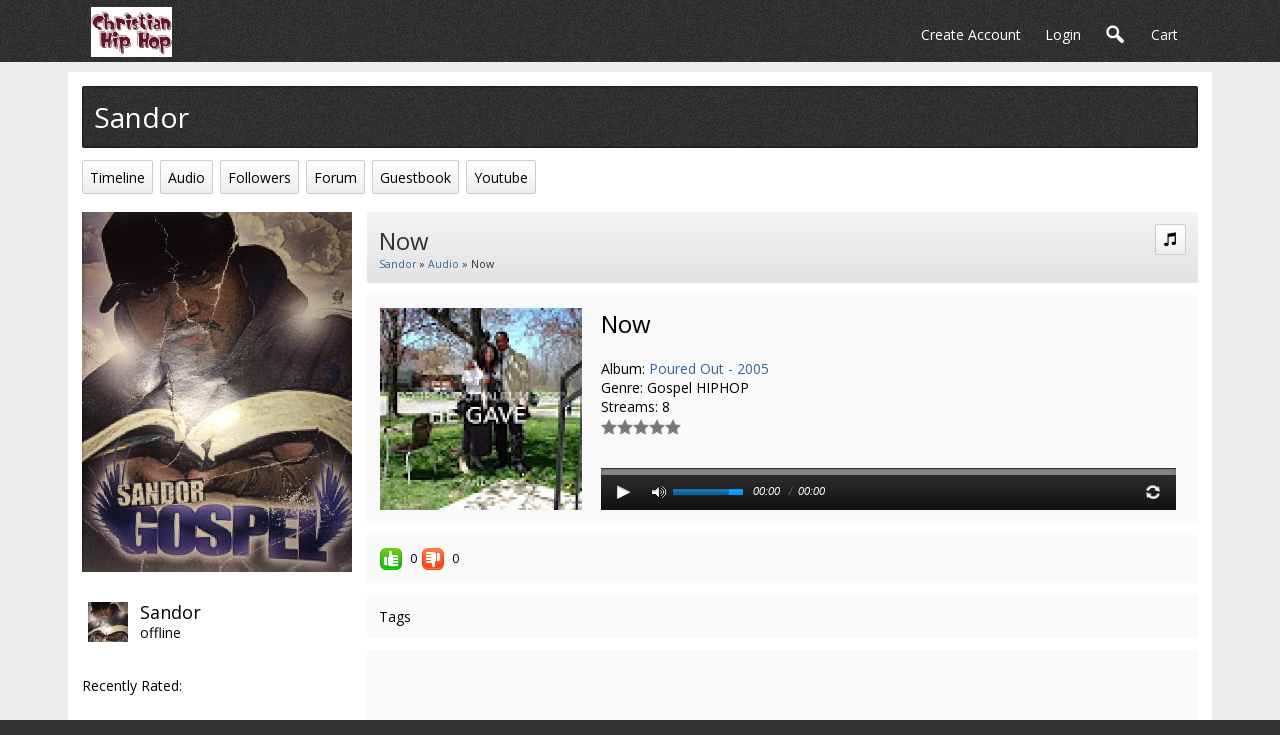

--- FILE ---
content_type: text/html; charset=utf-8
request_url: https://christianhiphop.com/sandor/uploaded_audio/267/now
body_size: 5354
content:
   <!doctype html>
<html lang="en" dir="ltr">
<head>
<title>Now - Sandor | Christian Hip Hop - Holy Hip Hop</title>
<meta http-equiv="Content-Type" content="text/html; charset=utf-8">
<meta name="viewport" content="width=device-width, initial-scale=1.0">
<meta name="keywords" content="!christian hip hop!">
<meta name="generator" content="!christian hip hop!">
<meta name="robots" content="!christian hip hop!">
<meta name="description" content="!christian hip hop!">
<link rel="stylesheet" href="https://fonts.googleapis.com/css?family=Open+Sans:400italic,600italic,700italic,400,600,700" type="text/css">
<link rel="stylesheet" href="https://christianhiphop.com/data/cache/jrElastic/S1c2eab6796717abf6917bd2a6349ee76.css" media="screen" type="text/css">
<script type="text/javascript" src="https://christianhiphop.com/data/cache/jrElastic/S37a9361cb96111c6b3485bc8297514a8.js"></script>
<meta property="og:url" content="https://christianhiphop.com/sandor/uploaded_audio/267/now" />
<meta property="og:type" content="movie" />
<meta property="og:title" content="Now" />
<meta property="og:description" content="by Sandor" />
<meta property="og:image" content="https://christianhiphop.com/uploaded_audio/image/audio_image/267/xxlarge/_v=1535160599" />
<meta property="og:image:width" content="512"/>
<meta property="og:image:height" content="385"/>
<meta property="og:site_name" content="Christian Hip Hop - Holy Hip Hop" />
<meta property="og:updated_time" content="1768290074" />

<meta name="twitter:card" content="player" />
<meta name="twitter:title" content="Now" />
<meta name="twitter:image" content="https://christianhiphop.com/uploaded_audio/image/audio_image/267/xxlarge/_v=1535160599" />
<meta name="twitter:player" content="https://christianhiphop.com/uploaded_audio/embed/267/now" />
<meta name="twitter:player:width" content="400" />
<meta name="twitter:player:height" content="215" />
<script>
var _gaq = _gaq || [];
_gaq.push(['_setAccount', 'UA-81643440-3']);
_gaq.push(['_trackPageview']);

(function() {
var ga = document.createElement('script'); ga.type = 'text/javascript'; ga.async = true;
ga.src = ('https:' == document.location.protocol ? 'https://ssl' : 'http://www') + '.google-analytics.com/ga.js';
var s = document.getElementsByTagName('script')[0]; s.parentNode.insertBefore(ga, s);
})();

</script>
<script type="text/javascript" src="//platform-api.sharethis.com/js/sharethis.js#property=c2837102-4722-4142-9096-615e20a70acf&amp;product=sop" async="async"></script>
</head>


<body>


<div id="header">
    <div id="header_content">

                            <div id="main_logo">
                <a href="https://christianhiphop.com"><img src="https://christianhiphop.com/data/media/0/0/jrElastic_logo.png?r=65179?skin=jrElastic" width="191" height="44" class="jlogo" alt="Christian Hip Hop - Holy Hip Hop" title="Christian Hip Hop - Holy Hip Hop"></a>
            </div>
             <div id="menu_content">
    <nav id="menu-wrap">
        <div id="menu-trigger">&nbsp;</div>
        <ul id="menu">

                        

                        
                        
                            
                                    <li><a id="user-create-account" href="https://christianhiphop.com/user/signup">create account</a></li>
                                <li><a href="https://christianhiphop.com/user/login">login</a></li>
            

                                        
                <li><a onclick="jrSearch_modal_form()" title="Search"><img src="https://christianhiphop.com/image/img/skin/jrElastic/search44.png?skin=jrElastic&v=1538250281" width="22" height="22" alt="Search" style="margin-top:-3px" title="Search"></a></li>
            
                        

         <li>
<a onclick="jrPayment_view_cart()">
            <div id="payment-view-cart-button">cart <span style="display:none"></span></div>
    </a>
</li>
</ul>
    </nav>

</div>


        
    </div>

</div>

<div id="searchform" class="search_box" style="display:none;">
    
     
<div style="white-space:nowrap">
    <form action="https://christianhiphop.com/search/results/all/1/4" method="get" style="margin-bottom:0">
        <input type="hidden" name="jr_html_form_token" value="01ad3d6325ba3976fac3e7973a220de1">
        <input id=" search_input" type="text" name="search_string" style="width:70%" class="form_text" placeholder="search site" onkeypress="if (event && event.keyCode === 13 && this.value.length > 0) { $(this).closest('form').submit(); }">&nbsp;<input type="submit" class="form_button" value="search">
    </form>
</div>

    <div style="float:right;clear:both;margin-top:3px;">
        <a class="simplemodal-close"><link rel="stylesheet" property="stylesheet" href="https://christianhiphop.com/core/icon_css/20/black/?_v=1768287655"><span class="sprite_icon sprite_icon_20 sprite_icon_black_20"><span class="sprite_icon_20 sprite_icon_black_20 sprite_icon_20_img sprite_icon_black_20_img sprite_icon_20_close sprite_icon_black_20_close">&nbsp;</span></span></a>
    </div>
    <div class="clear"></div>
</div>

<div id="wrapper">
    <div id="content">

        <noscript>
            <div class="item error center" style="margin:12px">
                This site requires Javascript to function properly - please enable Javascript in your browser
            </div>
        </noscript>

        <!-- end header.tpl -->


<div class="container">

    <div class="row">
        <div class="col12 last">
            <div class="profile_name_box">

                <div class="block_config">
                    
                    
                    
                    
                                        
                </div>

                <a href="https://christianhiphop.com/sandor"><h1 class="profile_name">Sandor</h1></a>

            </div>
        </div>
    </div>

    <div class="row">
        <div class="col12 last">
            <div class="profile_menu">
                                             <a href="https://christianhiphop.com/sandor/timeline" class="tjrAction"><div class="profile_menu_entry">Timeline</div></a>
            <a href="https://christianhiphop.com/sandor/uploaded_audio" class="tjrAudio"><div class="profile_menu_entry profile_menu_entry_active">audio</div></a>
            <a href="https://christianhiphop.com/sandor/follow" class="tjrFollower"><div class="profile_menu_entry">followers</div></a>
            <a href="https://christianhiphop.com/sandor/forum" class="tjrForum"><div class="profile_menu_entry">forum</div></a>
            <a href="https://christianhiphop.com/sandor/guestbook" class="tjrGuestBook"><div class="profile_menu_entry">guestbook</div></a>
            <a href="https://christianhiphop.com/sandor/youtube" class="tjrYouTube"><div class="profile_menu_entry">youtube</div></a>
    

                            </div>
        </div>
    </div>

    <div class="row">

             <div class="col3">
    <div>

        <div class="block block_profile_left">
            <div class="profile_image">
                                    <img src="https://christianhiphop.com/profile/image/profile_image/235/xxlarge/_v=bfa141535159953" class="img_scale img_shadow" alt="Sandor">
                            </div>
        </div>

                    <div class="block block_profile_left">
                <div class="block_content mt10">
                    <div style="padding-top:0;max-height:288px;overflow:auto">
                         
<script type="text/javascript">
$(document).ready(function(){
    $.get('https://christianhiphop.com/user/online_status/profile/235/900/default/__ajax=1', function(res) { $('#u4c8cd4').html(res); });
});
</script>
<div id="u4c8cd4"></div>
                    </div>
                </div>
            </div>
        

                                                                        

        

        
            
            
                    

        
            
            
                            <div class="block block_profile_left">
                    <h3>Recently Rated:</h3>
                    <div class="block_content mt10">
                        <div style="padding-top:8px">
                                        
                        
            
                        </div>
                    </div>
                </div>
                    

        
            <div class="block mb10 block_profile_left">
                <h3>Profile Stats:</h3>
                <div class="block_content mt10">

                                                            
                                                
                        <div class="stat_entry_box">
                            <a href="https://christianhiphop.com/sandor/youtube"><span class="stat_entry_title">youtube videos:</span> <span class="stat_entry_count">1</span></a>
                        </div>
                                                
                        <div class="stat_entry_box">
                            <a href="https://christianhiphop.com/sandor/uploaded_audio"><span class="stat_entry_title">audio tracks:</span> <span class="stat_entry_count">7</span></a>
                        </div>
                                            
                    

                </div>
                <div class="clear"></div>
            </div>

                        
                        
        

    </div>
</div>
    
     <div class="col9 last">
  <div>
     


<div class="block">

    <div class="title">
        <div class="block_config">

            <div style="display: inline-block;" id="playlist_button_jrAudio_267">
    
    <a onclick="jrPlaylist_select('267','jrAudio',null)" title="add to playlist"><link rel="stylesheet" property="stylesheet" href="https://christianhiphop.com/core/icon_css/25/black/?_v=1768287655"><span class="sprite_icon sprite_icon_25 sprite_icon_black_25"><span class="sprite_icon_25 sprite_icon_black_25 sprite_icon_25_img sprite_icon_black_25_img sprite_icon_25_music sprite_icon_black_25_music">&nbsp;</span></span></a>
    <div id="playlist_jrAudio_267" class="overlay playlist_box"><!-- playlist loads here --></div>
</div>

        </div>
        <h1>Now</h1>
        <div class="breadcrumbs">
            <a href="https://christianhiphop.com/sandor/">Sandor</a> &raquo;
                            <a href="https://christianhiphop.com/sandor/uploaded_audio">Audio</a>
                        &raquo; Now
        </div>
    </div>

    
    <div class="block_content">
        <div class="item">
            <div class="container">
                <div class="row">

                    <div class="col3">
                        <a href="https://christianhiphop.com/uploaded_audio/image/audio_image/267/1280/_v=1535160599" data-lightbox="images" title="Now">
                        <img src="https://christianhiphop.com/uploaded_audio/image/audio_image/267/xlarge/crop=square/_v=bfa141535160599" class="iloutline img_shadow img_scale" alt="Now">
                        </a>
                    </div>

                    <div class="col9 last">
                        <div style="position:relative;padding:0 20px;height:203px;">

                                                            <h1>Now</h1><br><br>
                                <h3>album: <a href="https://christianhiphop.com/sandor/uploaded_audio/albums/poured-out-2005">Poured out - 2005</a></h3><br>
                                <h3>genre: Gospel HIPHOP</h3>
                                                                    <br><h3>streams: 8</h3>
                                                                        <br>
                                
                                 <div style="display:inline-block;vertical-align:middle;">
    <ul class="star-rating">
        <li id="rbb9d8a91" class="current-rating" style="width:0%;"></li>
        <li><a title="1" class="star1-rating" onclick="jrRating_rate_item('#rbb9d8a91','1','uploaded_audio','267','1');"></a></li>
        <li><a title="2" class="star2-rating" onclick="jrRating_rate_item('#rbb9d8a91','2','uploaded_audio','267','1');"></a></li>
        <li><a title="3" class="star3-rating" onclick="jrRating_rate_item('#rbb9d8a91','3','uploaded_audio','267','1');"></a></li>
        <li><a title="4" class="star4-rating" onclick="jrRating_rate_item('#rbb9d8a91','4','uploaded_audio','267','1');"></a></li>
        <li><a title="5" class="star5-rating" onclick="jrRating_rate_item('#rbb9d8a91','5','uploaded_audio','267','1');"></a></li>
    </ul>
</div>

<br>
                                <br>

                                                                                                                                            <br>
                                                                        <div style="position:absolute;bottom:0;width:95%">
                                                                            <link rel="stylesheet" property="stylesheet" href="https://christianhiphop.com/core/css/uploaded_audio/jrAudio_black_overlay_player.css?v=1" media="screen">
 


<script type="text/javascript">
    $(document).ready(function(){
        $("[data-slider]")
                .bind("slider:ready slider:changed",
                function(event, data) {
                    $("#jquery_jplayer_mde6ye3").jPlayer("volume", data.value.toFixed(3));
                });

        new jPlayerPlaylist({
            jPlayer: "#jquery_jplayer_mde6ye3",
            cssSelectorAncestor: "#jp_container_mde6ye3"
        },[
                                                {
                title: "Now",
                artist: "Sandor",
                mp3: "https://christianhiphop.com/uploaded_audio/stream/audio_file/267/key=1/file.mp3",
                                poster: "https://christianhiphop.com/uploaded_audio/image/audio_image/267/large"
            },
                                            ],{
            error: function(res) { jrCore_stream_url_error(res); },
            playlistOptions: {
                autoPlay: false,
                displayTime: 'fast'
            },
            swfPath: "https://christianhiphop.com/modules/jrCore/contrib/jplayer",
            supplied: "mp3",
            solution: "html,flash",
            volume: 0.8,
            wmode: 'window',
            preload: 'none'
        });
    });
</script>

<div class="jr_audio_black_overlay_player" onclick="event.cancelBubble = true; if(event.stopPropagation) event.stopPropagation();">
    <div id="jp_container_mde6ye3" class="jp-video">
        <div class="jp-type-playlist">
            <div class="video_container">
                <div id="jquery_jplayer_mde6ye3" class="jp-jplayer"></div>
                <div class="jp-gui">
                    <div class="jp-title">
                        <ul>
                            <li></li>
                        </ul>
                    </div>
                    <div class="jp-video-play">
                        <a class="jp-video-play-icon" tabindex="1">play</a>
                    </div>
                    <div class="jp-interface">

                        
                                                    <div class="jp-progress">
                                <div class="jp-seek-bar">
                                    <div class="jp-play-bar"></div>
                                </div>
                            </div>
                        
                        <div class="jp-controls-holder">
                            <ul class="jp-controls">
                                <li><a class="jp-play" tabindex="2" title="play"></a></li>
                                <li><a class="jp-pause" tabindex="3" title="pause"></a></li>
                                                            </ul>
                                                            <ul class="jp-controls" style="width: 16px;margin-right:6px;margin-left:5px;">
                                    <li><a class="jp-mute" tabindex="4" title="mute"></a></li>
                                    <li><a class="jp-unmute" tabindex="5" title="unmute"></a></li>
                                </ul>
                                <div class="jp-volume-bar">
                                    <div class="jp-volume-bar-value"></div>
                                </div>
                                <div class="jp-current-time"></div><span style="float:left;font-size:.64em;font-style:oblique;margin-top:-1px;">&nbsp;&nbsp;/&nbsp;</span>
                                <div class="jp-duration"></div>
                                                        <div class="jp-right-controls">
                                <ul class="jp-toggles">
                                                                        <li><a class="jp-repeat" tabindex="6" title="repeat"></a></li>
                                    <li><a class="jp-repeat-off" tabindex="7" title="repeat off"></a></li>
                                </ul>
                            </div>
                        </div>
                    </div>
                </div>
            </div>
            <div class="jp-playlist" style="display: none;">
                <ul>
                    <li></li>
                </ul>
            </div>
        </div>
    </div>
</div>


                                    </div>
                                                            
                        </div>
                    </div>

                </div>
            </div>
        </div>

                 <div class="item"> 
    <div id="lu7y5payy" class="like_button_box">

        
                        
                            <a onclick="jrLike_action('uploaded_audio', '267', 'like', 'u7y5payy');"><img src="https://christianhiphop.com/image/img/module/jrLike/like.png?skin=jrElastic&v=1614493052" width="24" height="24" class="like_button_img" alt="Like" title="Like"></a>
            

        
                <span id="lcu7y5payy" class="like_count">0</span>
        
    </div>


<div id="likers-u7y5payy" class="search_box likers_box">
    <div id="liker_list_u7y5payy" class="liker_list"></div>
    <div class="clear"></div>
    <div style="position:absolute;right:10px;bottom:10px">
        <a class="simplemodal-close"><link rel="stylesheet" property="stylesheet" href="https://christianhiphop.com/core/icon_css/16/black/?_v=1768287664"><span class="sprite_icon sprite_icon_16 sprite_icon_black_16"><span class="sprite_icon_16 sprite_icon_black_16 sprite_icon_16_img sprite_icon_black_16_img sprite_icon_16_close sprite_icon_black_16_close">&nbsp;</span></span></a>
    </div>
</div>

<div id="like-state-u7y5payy" style="display:none"></div>
 
    <div id="du7y5payy" class="dislike_button_box">

        
                        
                            <a onclick="jrLike_action('uploaded_audio', '267', 'dislike', 'u7y5payy');"><img src="https://christianhiphop.com/image/img/module/jrLike/dislike.png?skin=jrElastic&v=1614493052" width="24" height="24" class="dislike_button_img" alt="Dislike" title="Dislike"></a>
            
        
                <span id="dcu7y5payy" class="dislike_count">0</span>
        
    </div>

<div id="likers-u7y5payy" class="search_box likers_box">
    <div id="liker_list_u7y5payy" class="liker_list"></div>
    <div class="clear"></div>
    <div style="position:absolute;right:10px;bottom:10px">
        <a class="simplemodal-close"><span class="sprite_icon sprite_icon_16 sprite_icon_black_16"><span class="sprite_icon_16 sprite_icon_black_16 sprite_icon_16_img sprite_icon_black_16_img sprite_icon_16_close sprite_icon_black_16_close">&nbsp;</span></span></a>
    </div>
</div>

<div id="like-state-u7y5payy" style="display:none"></div>
</div>
 <a id="tag_section"></a>

<div class="item">

    <h3>Tags</h3>

    <div id="existing_tags">
        <!-- existing tags for this item load here -->
    </div>

    </div>

<script type="text/javascript">
    $(document).ready(function() {
        jrTags_load('jrAudio', '267', '235');
    });
</script>

 
<div class="item">
    <div id="disqus_thread"></div>
    <script type="text/javascript">
        var disqus_shortname = 'inspirationmobile';
        var disqus_developer = 1;
                (function() {
            var dsq = document.createElement('script'); dsq.type = 'text/javascript'; dsq.async = true;
            dsq.src = 'https://' + disqus_shortname + '.disqus.com/embed.js';
            (document.getElementsByTagName('head')[0] || document.getElementsByTagName('body')[0]).appendChild(dsq);
        })();
    </script>
    <noscript>Please enable JavaScript to view the <a href="http://disqus.com/?ref_noscript">comments powered by Disqus.</a></noscript>
    <a href="http://disqus.com" class="dsq-brlink">comments powered by <span class="logo-disqus">Disqus</span></a>
</div>
 
<a id="jrAudio_235_267_cm_section"></a>
<a id="comment_section"></a>

    
<div id="jrAudio_235_267_comments" class="comment_page_section">

            
             

    
</div>


    
    <div class="item"><div class="p5"><a href="https://christianhiphop.com/user/login?r=1">You must be logged in to post a comment</a></div></div>

 <div class="item">
    <div class="sharethis-inline-share-buttons"></div>
</div>


    </div>


</div>

  </div>
</div>

 </div>
</div>

<div class="block">
    <div id="footer">
        <div id="footer_content">
            <div class="container">

                <div class="row">
                    <div class="col12 last">
                        <div id="footer_text">
                            &copy;2026
            
            </div>
        </div>
    </div>
</div>

<a href="#" class="scrollup"><span class="sprite_icon sprite_icon_25 sprite_icon_black_25"><span class="sprite_icon_25 sprite_icon_black_25 sprite_icon_25_img sprite_icon_black_25_img sprite_icon_25_arrow-up sprite_icon_black_25_arrow-up">&nbsp;</span></span></a>

            <link rel="stylesheet" href="https://christianhiphop.com/core/icon_css/25?_v=1768290074" media="screen"/>
            <link rel="stylesheet" href="https://christianhiphop.com/core/icon_css/25?_v=1768290074" media="screen"/>
            <link rel="stylesheet" href="https://christianhiphop.com/core/icon_css/25?_v=1768290074" media="screen"/>
            <link rel="stylesheet" href="https://christianhiphop.com/core/icon_css/25?_v=1768290074" media="screen"/>
    
<div id="jr_temp_work_div" style="display:none"></div>


        <script type="text/javascript">
        $(function() {
            $("#menu-trigger").on("click", function() {
                $("#menu").slideToggle();

            });
            var isiPad = navigator.userAgent.match(/iPad/i) != null;
            if (isiPad) $('#menu ul').addClass('no-transition');
        });
    </script>



</div>
</div>
<div class="center p5">
 

        <!-- AdSpeed.com Serving Code 7.9.7 for [Zone] Top [Any Dimension] -->
<script type="text/javascript" src="https://g.adspeed.net/ad.php?do=js&zid=75181&oid=18701&wd=-1&ht=-1&target=_blank"></script>
<!-- AdSpeed.com End -->
        


</body>
</html>



--- FILE ---
content_type: text/html; charset=utf-8
request_url: https://christianhiphop.com/user/online_status/profile/235/900/default/__ajax=1
body_size: 274
content:
     <div class="online_status_table">
    
                <div class="online_status_offline">
        
            <div class="online_status_image">
                <img src="https://christianhiphop.com/user/image/user_image/233/small/crop=portrait/_v=bfa141535159953" alt="Sandor" class="img_shadow" width="40" height="40" style="width:40px;height:40px;">
            </div>

            <div class="online_status_user">
                <h2><a href="https://christianhiphop.com/sandor">Sandor</a></h2><br>
                <span>
                                offline
                                </span>
            </div>

        </div>

        </div>


--- FILE ---
content_type: text/css;charset=UTF-8
request_url: https://christianhiphop.com/core/icon_css/20/black/?_v=1768287655
body_size: 1383
content:
.sprite_icon_black_20{display:inline-block;width:20px;height:20px;}
.sprite_icon_black_20_img{background:url('https://christianhiphop.com/core/icon_sprite/20/black/sprite.png?_v=1768287655') no-repeat top left; height:100%;width:100%;}
.sprite_icon_black_20_at{background-position:0 0}
.sprite_icon_black_20_timeline{background-position:-20px 0}
.sprite_icon_black_20_chat-close{background-position:-40px 0}
.sprite_icon_black_20_chat-contact{background-position:-60px 0}
.sprite_icon_black_20_chat-contract{background-position:-80px 0}
.sprite_icon_black_20_chat-down{background-position:-100px 0}
.sprite_icon_black_20_chat-expand{background-position:-120px 0}
.sprite_icon_black_20_chat-open{background-position:-140px 0}
.sprite_icon_black_20_chat-popout{background-position:-160px 0}
.sprite_icon_black_20_chat-send{background-position:-180px 0}
.sprite_icon_black_20_arrow-down{background-position:-200px 0}
.sprite_icon_black_20_arrow-left{background-position:-220px 0}
.sprite_icon_black_20_arrow-right{background-position:-240px 0}
.sprite_icon_black_20_arrow-up{background-position:-260px 0}
.sprite_icon_black_20_attach{background-position:-280px 0}
.sprite_icon_black_20_brush{background-position:-300px 0}
.sprite_icon_black_20_bundle{background-position:-320px 0}
.sprite_icon_black_20_camera{background-position:-340px 0}
.sprite_icon_black_20_cancel{background-position:-360px 0}
.sprite_icon_black_20_cart{background-position:-380px 0}
.sprite_icon_black_20_chart{background-position:-400px 0}
.sprite_icon_black_20_close{background-position:-420px 0}
.sprite_icon_black_20_dot-column{background-position:-440px 0}
.sprite_icon_black_20_download{background-position:-460px 0}
.sprite_icon_black_20_gear{background-position:-480px 0}
.sprite_icon_black_20_gears{background-position:-500px 0}
.sprite_icon_black_20_globe{background-position:-520px 0}
.sprite_icon_black_20_hand{background-position:-540px 0}
.sprite_icon_black_20_headphone{background-position:-560px 0}
.sprite_icon_black_20_info{background-position:-580px 0}
.sprite_icon_black_20_key{background-position:-600px 0}
.sprite_icon_black_20_light{background-position:-620px 0}
.sprite_icon_black_20_link{background-position:-640px 0}
.sprite_icon_black_20_lock{background-position:-660px 0}
.sprite_icon_black_20_male{background-position:-680px 0}
.sprite_icon_black_20_menu-btn{background-position:-700px 0}
.sprite_icon_black_20_menu-down{background-position:-720px 0}
.sprite_icon_black_20_menu-up{background-position:-740px 0}
.sprite_icon_black_20_music{background-position:-760px 0}
.sprite_icon_black_20_next{background-position:-780px 0}
.sprite_icon_black_20_ok{background-position:-800px 0}
.sprite_icon_black_20_pen{background-position:-820px 0}
.sprite_icon_black_20_pen2{background-position:-840px 0}
.sprite_icon_black_20_play{background-position:-860px 0}
.sprite_icon_black_20_plus{background-position:-880px 0}
.sprite_icon_black_20_pointer{background-position:-900px 0}
.sprite_icon_black_20_previous{background-position:-920px 0}
.sprite_icon_black_20_question{background-position:-940px 0}
.sprite_icon_black_20_quote{background-position:-960px 0}
.sprite_icon_black_20_record{background-position:-980px 0}
.sprite_icon_black_20_redo{background-position:-1000px 0}
.sprite_icon_black_20_refresh{background-position:-1020px 0}
.sprite_icon_black_20_ring{background-position:-1040px 0}
.sprite_icon_black_20_rss{background-position:-1060px 0}
.sprite_icon_black_20_search{background-position:-1080px 0}
.sprite_icon_black_20_search2{background-position:-1100px 0}
.sprite_icon_black_20_settings{background-position:-1120px 0}
.sprite_icon_black_20_site{background-position:-1140px 0}
.sprite_icon_black_20_star-empty{background-position:-1160px 0}
.sprite_icon_black_20_star{background-position:-1180px 0}
.sprite_icon_black_20_star2{background-position:-1200px 0}
.sprite_icon_black_20_star3{background-position:-1220px 0}
.sprite_icon_black_20_stats{background-position:-1240px 0}
.sprite_icon_black_20_tag{background-position:-1260px 0}
.sprite_icon_black_20_target{background-position:-1280px 0}
.sprite_icon_black_20_trash{background-position:-1300px 0}
.sprite_icon_black_20_undo{background-position:-1320px 0}
.sprite_icon_black_20_upload{background-position:-1340px 0}
.sprite_icon_black_20_wizard{background-position:-1360px 0}
.sprite_icon_black_20_calendar{background-position:-1380px 0}
.sprite_icon_black_20_follow{background-position:-1400px 0}
.sprite_icon_black_20_payment-cart{background-position:-1420px 0}
.sprite_icon_black_20_smile{background-position:-1440px 0}
.sprite_icon_black_20_ticket-attachment-small{background-position:-1460px 0}
.sprite_icon_black_20_ticket-followup-small{background-position:-1480px 0}
.sprite_icon_black_20_ticket-followup{background-position:-1500px 0}
.sprite_icon_black_20_ticket-notes-small{background-position:-1520px 0}
.sprite_icon_black_20_ticket-seen-small{background-position:-1540px 0}
.sprite_icon_black_20_ticket-tracker-url-small{background-position:-1560px 0}
.sprite_icon_black_20_ticket-tracker-url{background-position:-1580px 0}
.sprite_icon_black_20_ticket-waiting-small{background-position:-1600px 0}
.sprite_icon_black_20_ticket-waiting{background-position:-1620px 0}
.sprite_icon_black_20_ticket-working{background-position:-1640px 0}

@media only screen and (-webkit-min-device-pixel-ratio: 2),
only screen and (-o-min-device-pixel-ratio: 3/2),
only screen and (min--moz-device-pixel-ratio: 2),
only screen and (min-device-pixel-ratio: 2),
only screen and (min-resolution: 192dpi),
only screen and (min-resolution: 2dppx) {
  .sprite_icon_black_20_img{background:url('https://christianhiphop.com/core/icon_sprite/40/black/sprite.png?_v=1768287655') no-repeat top left; height:100%;width:100%;}
  .sprite_icon_black_20_at{background-position:0 0;background-size:1660px 20px}
  .sprite_icon_black_20_timeline{background-position:-20px 0;background-size:1660px 20px}
  .sprite_icon_black_20_chat-close{background-position:-40px 0;background-size:1660px 20px}
  .sprite_icon_black_20_chat-contact{background-position:-60px 0;background-size:1660px 20px}
  .sprite_icon_black_20_chat-contract{background-position:-80px 0;background-size:1660px 20px}
  .sprite_icon_black_20_chat-down{background-position:-100px 0;background-size:1660px 20px}
  .sprite_icon_black_20_chat-expand{background-position:-120px 0;background-size:1660px 20px}
  .sprite_icon_black_20_chat-open{background-position:-140px 0;background-size:1660px 20px}
  .sprite_icon_black_20_chat-popout{background-position:-160px 0;background-size:1660px 20px}
  .sprite_icon_black_20_chat-send{background-position:-180px 0;background-size:1660px 20px}
  .sprite_icon_black_20_arrow-down{background-position:-200px 0;background-size:1660px 20px}
  .sprite_icon_black_20_arrow-left{background-position:-220px 0;background-size:1660px 20px}
  .sprite_icon_black_20_arrow-right{background-position:-240px 0;background-size:1660px 20px}
  .sprite_icon_black_20_arrow-up{background-position:-260px 0;background-size:1660px 20px}
  .sprite_icon_black_20_attach{background-position:-280px 0;background-size:1660px 20px}
  .sprite_icon_black_20_brush{background-position:-300px 0;background-size:1660px 20px}
  .sprite_icon_black_20_bundle{background-position:-320px 0;background-size:1660px 20px}
  .sprite_icon_black_20_camera{background-position:-340px 0;background-size:1660px 20px}
  .sprite_icon_black_20_cancel{background-position:-360px 0;background-size:1660px 20px}
  .sprite_icon_black_20_cart{background-position:-380px 0;background-size:1660px 20px}
  .sprite_icon_black_20_chart{background-position:-400px 0;background-size:1660px 20px}
  .sprite_icon_black_20_close{background-position:-420px 0;background-size:1660px 20px}
  .sprite_icon_black_20_dot-column{background-position:-440px 0;background-size:1660px 20px}
  .sprite_icon_black_20_download{background-position:-460px 0;background-size:1660px 20px}
  .sprite_icon_black_20_gear{background-position:-480px 0;background-size:1660px 20px}
  .sprite_icon_black_20_gears{background-position:-500px 0;background-size:1660px 20px}
  .sprite_icon_black_20_globe{background-position:-520px 0;background-size:1660px 20px}
  .sprite_icon_black_20_hand{background-position:-540px 0;background-size:1660px 20px}
  .sprite_icon_black_20_headphone{background-position:-560px 0;background-size:1660px 20px}
  .sprite_icon_black_20_info{background-position:-580px 0;background-size:1660px 20px}
  .sprite_icon_black_20_key{background-position:-600px 0;background-size:1660px 20px}
  .sprite_icon_black_20_light{background-position:-620px 0;background-size:1660px 20px}
  .sprite_icon_black_20_link{background-position:-640px 0;background-size:1660px 20px}
  .sprite_icon_black_20_lock{background-position:-660px 0;background-size:1660px 20px}
  .sprite_icon_black_20_male{background-position:-680px 0;background-size:1660px 20px}
  .sprite_icon_black_20_menu-btn{background-position:-700px 0;background-size:1660px 20px}
  .sprite_icon_black_20_menu-down{background-position:-720px 0;background-size:1660px 20px}
  .sprite_icon_black_20_menu-up{background-position:-740px 0;background-size:1660px 20px}
  .sprite_icon_black_20_music{background-position:-760px 0;background-size:1660px 20px}
  .sprite_icon_black_20_next{background-position:-780px 0;background-size:1660px 20px}
  .sprite_icon_black_20_ok{background-position:-800px 0;background-size:1660px 20px}
  .sprite_icon_black_20_pen{background-position:-820px 0;background-size:1660px 20px}
  .sprite_icon_black_20_pen2{background-position:-840px 0;background-size:1660px 20px}
  .sprite_icon_black_20_play{background-position:-860px 0;background-size:1660px 20px}
  .sprite_icon_black_20_plus{background-position:-880px 0;background-size:1660px 20px}
  .sprite_icon_black_20_pointer{background-position:-900px 0;background-size:1660px 20px}
  .sprite_icon_black_20_previous{background-position:-920px 0;background-size:1660px 20px}
  .sprite_icon_black_20_question{background-position:-940px 0;background-size:1660px 20px}
  .sprite_icon_black_20_quote{background-position:-960px 0;background-size:1660px 20px}
  .sprite_icon_black_20_record{background-position:-980px 0;background-size:1660px 20px}
  .sprite_icon_black_20_redo{background-position:-1000px 0;background-size:1660px 20px}
  .sprite_icon_black_20_refresh{background-position:-1020px 0;background-size:1660px 20px}
  .sprite_icon_black_20_ring{background-position:-1040px 0;background-size:1660px 20px}
  .sprite_icon_black_20_rss{background-position:-1060px 0;background-size:1660px 20px}
  .sprite_icon_black_20_search{background-position:-1080px 0;background-size:1660px 20px}
  .sprite_icon_black_20_search2{background-position:-1100px 0;background-size:1660px 20px}
  .sprite_icon_black_20_settings{background-position:-1120px 0;background-size:1660px 20px}
  .sprite_icon_black_20_site{background-position:-1140px 0;background-size:1660px 20px}
  .sprite_icon_black_20_star-empty{background-position:-1160px 0;background-size:1660px 20px}
  .sprite_icon_black_20_star{background-position:-1180px 0;background-size:1660px 20px}
  .sprite_icon_black_20_star2{background-position:-1200px 0;background-size:1660px 20px}
  .sprite_icon_black_20_star3{background-position:-1220px 0;background-size:1660px 20px}
  .sprite_icon_black_20_stats{background-position:-1240px 0;background-size:1660px 20px}
  .sprite_icon_black_20_tag{background-position:-1260px 0;background-size:1660px 20px}
  .sprite_icon_black_20_target{background-position:-1280px 0;background-size:1660px 20px}
  .sprite_icon_black_20_trash{background-position:-1300px 0;background-size:1660px 20px}
  .sprite_icon_black_20_undo{background-position:-1320px 0;background-size:1660px 20px}
  .sprite_icon_black_20_upload{background-position:-1340px 0;background-size:1660px 20px}
  .sprite_icon_black_20_wizard{background-position:-1360px 0;background-size:1660px 20px}
  .sprite_icon_black_20_calendar{background-position:-1380px 0;background-size:1660px 20px}
  .sprite_icon_black_20_follow{background-position:-1400px 0;background-size:1660px 20px}
  .sprite_icon_black_20_payment-cart{background-position:-1420px 0;background-size:1660px 20px}
  .sprite_icon_black_20_smile{background-position:-1440px 0;background-size:1660px 20px}
  .sprite_icon_black_20_ticket-attachment-small{background-position:-1460px 0;background-size:1660px 20px}
  .sprite_icon_black_20_ticket-followup-small{background-position:-1480px 0;background-size:1660px 20px}
  .sprite_icon_black_20_ticket-followup{background-position:-1500px 0;background-size:1660px 20px}
  .sprite_icon_black_20_ticket-notes-small{background-position:-1520px 0;background-size:1660px 20px}
  .sprite_icon_black_20_ticket-seen-small{background-position:-1540px 0;background-size:1660px 20px}
  .sprite_icon_black_20_ticket-tracker-url-small{background-position:-1560px 0;background-size:1660px 20px}
  .sprite_icon_black_20_ticket-tracker-url{background-position:-1580px 0;background-size:1660px 20px}
  .sprite_icon_black_20_ticket-waiting-small{background-position:-1600px 0;background-size:1660px 20px}
  .sprite_icon_black_20_ticket-waiting{background-position:-1620px 0;background-size:1660px 20px}
  .sprite_icon_black_20_ticket-working{background-position:-1640px 0;background-size:1660px 20px}
}


--- FILE ---
content_type: text/css;charset=UTF-8
request_url: https://christianhiphop.com/core/icon_css/25/black/?_v=1768287655
body_size: 1381
content:
.sprite_icon_black_25{display:inline-block;width:25px;height:25px;}
.sprite_icon_black_25_img{background:url('https://christianhiphop.com/core/icon_sprite/25/black/sprite.png?_v=1768287655') no-repeat top left; height:100%;width:100%;}
.sprite_icon_black_25_at{background-position:0 0}
.sprite_icon_black_25_timeline{background-position:-25px 0}
.sprite_icon_black_25_chat-close{background-position:-50px 0}
.sprite_icon_black_25_chat-contact{background-position:-75px 0}
.sprite_icon_black_25_chat-contract{background-position:-100px 0}
.sprite_icon_black_25_chat-down{background-position:-125px 0}
.sprite_icon_black_25_chat-expand{background-position:-150px 0}
.sprite_icon_black_25_chat-open{background-position:-175px 0}
.sprite_icon_black_25_chat-popout{background-position:-200px 0}
.sprite_icon_black_25_chat-send{background-position:-225px 0}
.sprite_icon_black_25_arrow-down{background-position:-250px 0}
.sprite_icon_black_25_arrow-left{background-position:-275px 0}
.sprite_icon_black_25_arrow-right{background-position:-300px 0}
.sprite_icon_black_25_arrow-up{background-position:-325px 0}
.sprite_icon_black_25_attach{background-position:-350px 0}
.sprite_icon_black_25_brush{background-position:-375px 0}
.sprite_icon_black_25_bundle{background-position:-400px 0}
.sprite_icon_black_25_camera{background-position:-425px 0}
.sprite_icon_black_25_cancel{background-position:-450px 0}
.sprite_icon_black_25_cart{background-position:-475px 0}
.sprite_icon_black_25_chart{background-position:-500px 0}
.sprite_icon_black_25_close{background-position:-525px 0}
.sprite_icon_black_25_dot-column{background-position:-550px 0}
.sprite_icon_black_25_download{background-position:-575px 0}
.sprite_icon_black_25_gear{background-position:-600px 0}
.sprite_icon_black_25_gears{background-position:-625px 0}
.sprite_icon_black_25_globe{background-position:-650px 0}
.sprite_icon_black_25_hand{background-position:-675px 0}
.sprite_icon_black_25_headphone{background-position:-700px 0}
.sprite_icon_black_25_info{background-position:-725px 0}
.sprite_icon_black_25_key{background-position:-750px 0}
.sprite_icon_black_25_light{background-position:-775px 0}
.sprite_icon_black_25_link{background-position:-800px 0}
.sprite_icon_black_25_lock{background-position:-825px 0}
.sprite_icon_black_25_male{background-position:-850px 0}
.sprite_icon_black_25_menu-btn{background-position:-875px 0}
.sprite_icon_black_25_menu-down{background-position:-900px 0}
.sprite_icon_black_25_menu-up{background-position:-925px 0}
.sprite_icon_black_25_music{background-position:-950px 0}
.sprite_icon_black_25_next{background-position:-975px 0}
.sprite_icon_black_25_ok{background-position:-1000px 0}
.sprite_icon_black_25_pen{background-position:-1025px 0}
.sprite_icon_black_25_pen2{background-position:-1050px 0}
.sprite_icon_black_25_play{background-position:-1075px 0}
.sprite_icon_black_25_plus{background-position:-1100px 0}
.sprite_icon_black_25_pointer{background-position:-1125px 0}
.sprite_icon_black_25_previous{background-position:-1150px 0}
.sprite_icon_black_25_question{background-position:-1175px 0}
.sprite_icon_black_25_quote{background-position:-1200px 0}
.sprite_icon_black_25_record{background-position:-1225px 0}
.sprite_icon_black_25_redo{background-position:-1250px 0}
.sprite_icon_black_25_refresh{background-position:-1275px 0}
.sprite_icon_black_25_ring{background-position:-1300px 0}
.sprite_icon_black_25_rss{background-position:-1325px 0}
.sprite_icon_black_25_search{background-position:-1350px 0}
.sprite_icon_black_25_search2{background-position:-1375px 0}
.sprite_icon_black_25_settings{background-position:-1400px 0}
.sprite_icon_black_25_site{background-position:-1425px 0}
.sprite_icon_black_25_star-empty{background-position:-1450px 0}
.sprite_icon_black_25_star{background-position:-1475px 0}
.sprite_icon_black_25_star2{background-position:-1500px 0}
.sprite_icon_black_25_star3{background-position:-1525px 0}
.sprite_icon_black_25_stats{background-position:-1550px 0}
.sprite_icon_black_25_tag{background-position:-1575px 0}
.sprite_icon_black_25_target{background-position:-1600px 0}
.sprite_icon_black_25_trash{background-position:-1625px 0}
.sprite_icon_black_25_undo{background-position:-1650px 0}
.sprite_icon_black_25_upload{background-position:-1675px 0}
.sprite_icon_black_25_wizard{background-position:-1700px 0}
.sprite_icon_black_25_calendar{background-position:-1725px 0}
.sprite_icon_black_25_follow{background-position:-1750px 0}
.sprite_icon_black_25_payment-cart{background-position:-1775px 0}
.sprite_icon_black_25_smile{background-position:-1800px 0}
.sprite_icon_black_25_ticket-attachment-small{background-position:-1825px 0}
.sprite_icon_black_25_ticket-followup-small{background-position:-1850px 0}
.sprite_icon_black_25_ticket-followup{background-position:-1875px 0}
.sprite_icon_black_25_ticket-notes-small{background-position:-1900px 0}
.sprite_icon_black_25_ticket-seen-small{background-position:-1925px 0}
.sprite_icon_black_25_ticket-tracker-url-small{background-position:-1950px 0}
.sprite_icon_black_25_ticket-tracker-url{background-position:-1975px 0}
.sprite_icon_black_25_ticket-waiting-small{background-position:-2000px 0}
.sprite_icon_black_25_ticket-waiting{background-position:-2025px 0}
.sprite_icon_black_25_ticket-working{background-position:-2050px 0}

@media only screen and (-webkit-min-device-pixel-ratio: 2),
only screen and (-o-min-device-pixel-ratio: 3/2),
only screen and (min--moz-device-pixel-ratio: 2),
only screen and (min-device-pixel-ratio: 2),
only screen and (min-resolution: 192dpi),
only screen and (min-resolution: 2dppx) {
  .sprite_icon_black_25_img{background:url('https://christianhiphop.com/core/icon_sprite/50/black/sprite.png?_v=1768287655') no-repeat top left; height:100%;width:100%;}
  .sprite_icon_black_25_at{background-position:0 0;background-size:2075px 25px}
  .sprite_icon_black_25_timeline{background-position:-25px 0;background-size:2075px 25px}
  .sprite_icon_black_25_chat-close{background-position:-50px 0;background-size:2075px 25px}
  .sprite_icon_black_25_chat-contact{background-position:-75px 0;background-size:2075px 25px}
  .sprite_icon_black_25_chat-contract{background-position:-100px 0;background-size:2075px 25px}
  .sprite_icon_black_25_chat-down{background-position:-125px 0;background-size:2075px 25px}
  .sprite_icon_black_25_chat-expand{background-position:-150px 0;background-size:2075px 25px}
  .sprite_icon_black_25_chat-open{background-position:-175px 0;background-size:2075px 25px}
  .sprite_icon_black_25_chat-popout{background-position:-200px 0;background-size:2075px 25px}
  .sprite_icon_black_25_chat-send{background-position:-225px 0;background-size:2075px 25px}
  .sprite_icon_black_25_arrow-down{background-position:-250px 0;background-size:2075px 25px}
  .sprite_icon_black_25_arrow-left{background-position:-275px 0;background-size:2075px 25px}
  .sprite_icon_black_25_arrow-right{background-position:-300px 0;background-size:2075px 25px}
  .sprite_icon_black_25_arrow-up{background-position:-325px 0;background-size:2075px 25px}
  .sprite_icon_black_25_attach{background-position:-350px 0;background-size:2075px 25px}
  .sprite_icon_black_25_brush{background-position:-375px 0;background-size:2075px 25px}
  .sprite_icon_black_25_bundle{background-position:-400px 0;background-size:2075px 25px}
  .sprite_icon_black_25_camera{background-position:-425px 0;background-size:2075px 25px}
  .sprite_icon_black_25_cancel{background-position:-450px 0;background-size:2075px 25px}
  .sprite_icon_black_25_cart{background-position:-475px 0;background-size:2075px 25px}
  .sprite_icon_black_25_chart{background-position:-500px 0;background-size:2075px 25px}
  .sprite_icon_black_25_close{background-position:-525px 0;background-size:2075px 25px}
  .sprite_icon_black_25_dot-column{background-position:-550px 0;background-size:2075px 25px}
  .sprite_icon_black_25_download{background-position:-575px 0;background-size:2075px 25px}
  .sprite_icon_black_25_gear{background-position:-600px 0;background-size:2075px 25px}
  .sprite_icon_black_25_gears{background-position:-625px 0;background-size:2075px 25px}
  .sprite_icon_black_25_globe{background-position:-650px 0;background-size:2075px 25px}
  .sprite_icon_black_25_hand{background-position:-675px 0;background-size:2075px 25px}
  .sprite_icon_black_25_headphone{background-position:-700px 0;background-size:2075px 25px}
  .sprite_icon_black_25_info{background-position:-725px 0;background-size:2075px 25px}
  .sprite_icon_black_25_key{background-position:-750px 0;background-size:2075px 25px}
  .sprite_icon_black_25_light{background-position:-775px 0;background-size:2075px 25px}
  .sprite_icon_black_25_link{background-position:-800px 0;background-size:2075px 25px}
  .sprite_icon_black_25_lock{background-position:-825px 0;background-size:2075px 25px}
  .sprite_icon_black_25_male{background-position:-850px 0;background-size:2075px 25px}
  .sprite_icon_black_25_menu-btn{background-position:-875px 0;background-size:2075px 25px}
  .sprite_icon_black_25_menu-down{background-position:-900px 0;background-size:2075px 25px}
  .sprite_icon_black_25_menu-up{background-position:-925px 0;background-size:2075px 25px}
  .sprite_icon_black_25_music{background-position:-950px 0;background-size:2075px 25px}
  .sprite_icon_black_25_next{background-position:-975px 0;background-size:2075px 25px}
  .sprite_icon_black_25_ok{background-position:-1000px 0;background-size:2075px 25px}
  .sprite_icon_black_25_pen{background-position:-1025px 0;background-size:2075px 25px}
  .sprite_icon_black_25_pen2{background-position:-1050px 0;background-size:2075px 25px}
  .sprite_icon_black_25_play{background-position:-1075px 0;background-size:2075px 25px}
  .sprite_icon_black_25_plus{background-position:-1100px 0;background-size:2075px 25px}
  .sprite_icon_black_25_pointer{background-position:-1125px 0;background-size:2075px 25px}
  .sprite_icon_black_25_previous{background-position:-1150px 0;background-size:2075px 25px}
  .sprite_icon_black_25_question{background-position:-1175px 0;background-size:2075px 25px}
  .sprite_icon_black_25_quote{background-position:-1200px 0;background-size:2075px 25px}
  .sprite_icon_black_25_record{background-position:-1225px 0;background-size:2075px 25px}
  .sprite_icon_black_25_redo{background-position:-1250px 0;background-size:2075px 25px}
  .sprite_icon_black_25_refresh{background-position:-1275px 0;background-size:2075px 25px}
  .sprite_icon_black_25_ring{background-position:-1300px 0;background-size:2075px 25px}
  .sprite_icon_black_25_rss{background-position:-1325px 0;background-size:2075px 25px}
  .sprite_icon_black_25_search{background-position:-1350px 0;background-size:2075px 25px}
  .sprite_icon_black_25_search2{background-position:-1375px 0;background-size:2075px 25px}
  .sprite_icon_black_25_settings{background-position:-1400px 0;background-size:2075px 25px}
  .sprite_icon_black_25_site{background-position:-1425px 0;background-size:2075px 25px}
  .sprite_icon_black_25_star-empty{background-position:-1450px 0;background-size:2075px 25px}
  .sprite_icon_black_25_star{background-position:-1475px 0;background-size:2075px 25px}
  .sprite_icon_black_25_star2{background-position:-1500px 0;background-size:2075px 25px}
  .sprite_icon_black_25_star3{background-position:-1525px 0;background-size:2075px 25px}
  .sprite_icon_black_25_stats{background-position:-1550px 0;background-size:2075px 25px}
  .sprite_icon_black_25_tag{background-position:-1575px 0;background-size:2075px 25px}
  .sprite_icon_black_25_target{background-position:-1600px 0;background-size:2075px 25px}
  .sprite_icon_black_25_trash{background-position:-1625px 0;background-size:2075px 25px}
  .sprite_icon_black_25_undo{background-position:-1650px 0;background-size:2075px 25px}
  .sprite_icon_black_25_upload{background-position:-1675px 0;background-size:2075px 25px}
  .sprite_icon_black_25_wizard{background-position:-1700px 0;background-size:2075px 25px}
  .sprite_icon_black_25_calendar{background-position:-1725px 0;background-size:2075px 25px}
  .sprite_icon_black_25_follow{background-position:-1750px 0;background-size:2075px 25px}
  .sprite_icon_black_25_payment-cart{background-position:-1775px 0;background-size:2075px 25px}
  .sprite_icon_black_25_smile{background-position:-1800px 0;background-size:2075px 25px}
  .sprite_icon_black_25_ticket-attachment-small{background-position:-1825px 0;background-size:2075px 25px}
  .sprite_icon_black_25_ticket-followup-small{background-position:-1850px 0;background-size:2075px 25px}
  .sprite_icon_black_25_ticket-followup{background-position:-1875px 0;background-size:2075px 25px}
  .sprite_icon_black_25_ticket-notes-small{background-position:-1900px 0;background-size:2075px 25px}
  .sprite_icon_black_25_ticket-seen-small{background-position:-1925px 0;background-size:2075px 25px}
  .sprite_icon_black_25_ticket-tracker-url-small{background-position:-1950px 0;background-size:2075px 25px}
  .sprite_icon_black_25_ticket-tracker-url{background-position:-1975px 0;background-size:2075px 25px}
  .sprite_icon_black_25_ticket-waiting-small{background-position:-2000px 0;background-size:2075px 25px}
  .sprite_icon_black_25_ticket-waiting{background-position:-2025px 0;background-size:2075px 25px}
  .sprite_icon_black_25_ticket-working{background-position:-2050px 0;background-size:2075px 25px}
}


--- FILE ---
content_type: text/css;charset=UTF-8
request_url: https://christianhiphop.com/core/css/uploaded_audio/jrAudio_black_overlay_player.css?v=1
body_size: 3177
content:
/*
 * jrAudio Black Overlay Player skin
 */

.audio_container {
    overflow: hidden;
}

.jr_audio_black_overlay_player div.jp-audio,
.jr_audio_black_overlay_player div.jp-video {
    font-size: 1.25em; /* 1.25em for testing in site pages */ /* No parent CSS that can effect the size in the demos ZIP */
    font-family: Verdana, Arial, sans-serif;
    line-height: 1.6;
    color: #666666;
    border: 0 solid #747474;
    background-color: transparent;
    position: relative;
}

.jr_audio_black_overlay_player div.jp-audio {
    width: 100%;
}

.jr_audio_black_overlay_player div.jp-video-270p {
    width: 100%;
}

.jr_audio_black_overlay_player div.jp-video-360p {
    width: 100%;
}

.jr_audio_black_overlay_player div.jp-video-full {
    /* Rules for IE6 (full-screen) */
    width: 100%;
    height: 270px;
    /* Rules for IE7 (full-screen) - Otherwise the relative container causes other page items that are not position:static (default) to appear over the video/gui. */
    position: static !important;
}

.jr_audio_black_overlay_player div.jp-video-full div.jp-jplayer {
    top: 0;
    left: 0;
    position: fixed !important;
    overflow: hidden;
    z-index: 1000;
}

.jr_audio_black_overlay_player div.jp-video-full div.jp-gui {
    position: fixed !important;
    top: 0;
    left: 0;
    width: 100%;
    height: 100%;
    z-index: 1000;
}

.jr_audio_black_overlay_player div.jp-video-full div.jp-interface {
    position: absolute !important;
    bottom: 0;
    left: 0;
    z-index: 1000;
}

.jr_audio_black_overlay_player div.jp-interface {
    position: relative;
    background: #111111;
    background: -moz-linear-gradient(#333333, #111111);
    background-image: -webkit-gradient(linear, left top, left bottom, from(#333333), to(#111111));
    background: -webkit-linear-gradient(#333333, #111111);
    background: -o-linear-gradient(#333333, #111111);
    background: -ms-linear-gradient(#333333, #111111);
    background: linear-gradient(#333333, #111111);
    width: 100%;
}

.jr_audio_black_overlay_player div.jp-audio div.jp-type-single div.jp-interface {
    height: 80px;
}

.jr_audio_black_overlay_player div.jp-audio div.jp-type-playlist div.jp-interface {
    height: 80px;
}

.jr_audio_black_overlay_player div.jp-video div.jp-interface {
    height: 42px;
}

/* @group CONTROLS */

.jr_audio_black_overlay_player div.jp-controls-holder {
    clear: both;
    padding-top: 10px;
    margin: 0 auto;
    position: static;
    overflow: hidden;
    top: 0; /* This negative value depends on the size of the text in jp-currentTime and jp-duration */
}

.jr_audio_black_overlay_player div.jp-interface ul.jp-controls {
    list-style-type: none;
    margin: 0 5px 0 0;
    padding: 0;
    overflow: hidden;
}

.jr_audio_black_overlay_player div.jp-audio ul.jp-controls {
    width: 380px;
    padding: 25px 20px 0 20px;
}

.jr_audio_black_overlay_player div.jp-video div.jp-type-single ul.jp-controls {
    width: 78px;
    margin-left: 200px;
}

.jr_audio_black_overlay_player div.jp-video div.jp-type-playlist ul.jp-controls {
    width: 25px;
    margin-left: 15px;
}

.jr_audio_black_overlay_player div.jp-video ul.jp-controls,
.jr_audio_black_overlay_player div.jp-interface ul.jp-controls li {
    display: inline;
    float: left;
}

.jr_audio_black_overlay_player div.jp-interface ul.jp-controls a {
    display: block;
    overflow: hidden;
    text-indent: -9999px;
}

.jr_audio_black_overlay_player a.jp-play,
.jr_audio_black_overlay_player a.jp-pause {
    width: 16px;
    height: 16px;
}

.jr_audio_black_overlay_player a.jp-play {
    background: url("https://christianhiphop.com/image/img/module/jrAudio/jr_player_black_overlay.png") 0 0 no-repeat;
}

.jr_audio_black_overlay_player a.jp-play:hover {
    background: url("https://christianhiphop.com/image/img/module/jrAudio/jr_player_black_overlay.png") -17px 0 no-repeat;
}

.jr_audio_black_overlay_player a.jp-pause {
    background: url("https://christianhiphop.com/image/img/module/jrAudio/jr_player_black_overlay.png") -34px 0 no-repeat;
    display: none;
}

.jr_audio_black_overlay_player a.jp-pause:hover {
    background: url("https://christianhiphop.com/image/img/module/jrAudio/jr_player_black_overlay.png") -51px 0 no-repeat;
}

.jr_audio_black_overlay_player a.jp-stop,
.jr_audio_black_overlay_player a.jp-previous,
.jr_audio_black_overlay_player a.jp-next {
    width: 16px;
    height: 16px;
}

.jr_audio_black_overlay_player a.jp-stop {
    background: url("https://christianhiphop.com/image/img/module/jrAudio/jr_player_black_overlay.png") -136px 0 no-repeat;
}

.jr_audio_black_overlay_player a.jp-stop:hover {
    background: url("https://christianhiphop.com/image/img/module/jrAudio/jr_player_black_overlay.png") -153px 0 no-repeat;
}

.jr_audio_black_overlay_player a.jp-previous {
    background: url("https://christianhiphop.com/image/img/module/jrAudio/jr_player_black_overlay.png") -68px 0 no-repeat;
}

.jr_audio_black_overlay_player a.jp-previous:hover {
    background: url("https://christianhiphop.com/image/img/module/jrAudio/jr_player_black_overlay.png") -85px 0 no-repeat;
}

.jr_audio_black_overlay_player a.jp-next {
    background: url("https://christianhiphop.com/image/img/module/jrAudio/jr_player_black_overlay.png") -102px 0 no-repeat;
}

.jr_audio_black_overlay_player a.jp-next:hover {
    background: url("https://christianhiphop.com/image/img/module/jrAudio/jr_player_black_overlay.png") -119px 0 no-repeat;
}

/* @end */

/* Right contol box*/
.jr_audio_black_overlay_player .jp-right-controls {
    float: right;
    margin-right: 15px;
}

/* @end */

/* @group progress bar */

.jr_audio_black_overlay_player div.jp-progress {
    overflow: hidden;
    background-color: #999999;
    -webkit-box-shadow: inset 0 1px 4px rgba(0, 0, 0, .4), 0 1px 0 rgba(255, 255, 255, .4);
    -moz-box-shadow: inset 0 1px 4px rgba(0, 0, 0, .4), 0 1px 0 rgba(255, 255, 255, .4);
    box-shadow: inset 0 1px 4px rgba(0, 0, 0, .4), 0 1px 0 rgba(255, 255, 255, .4);
}

.jr_audio_black_overlay_player div.jp-audio div.jp-progress {
    position: absolute;
    top: 32px;
    height: 12px;
}

.jr_audio_black_overlay_player div.jp-audio div.jp-type-single div.jp-progress {
    left: 110px;
    width: 186px;
}

.jr_audio_black_overlay_player div.jp-audio div.jp-type-playlist div.jp-progress {
    left: 166px;
    width: 130px;
}

.jr_audio_black_overlay_player div.jp-video div.jp-progress {
    float: left;
    width: 100%;
    height: 5px;
    margin-right: 8px;
    margin-top: 1px;
}

.jr_audio_black_overlay_player div.jp-seek-bar {
    background: url("https://christianhiphop.com/image/img/module/jrAudio/jr_player_black_overlay.png") 0 -53px repeat-x;
    width: 0;
    height: 100%;
    cursor: pointer;
}

.jr_audio_black_overlay_player div.jp-play-bar {
    background: url("https://christianhiphop.com/image/img/module/jrAudio/jr_player_black_overlay.png") 0 -70px repeat-x;
    width: 0;
    height: 100%;
}

/* The seeking class is added/removed inside jPlayer */
.jr_audio_black_overlay_player div.jp-seeking-bg {
    background: url("https://christianhiphop.com/image/img/module/jrAudio/jplayer.blue.monday.seeking.gif");
}

/* @end */

/* @group volume controls */

.jr_audio_black_overlay_player a.jp-mute,
.jr_audio_black_overlay_player a.jp-unmute,
.jr_audio_black_overlay_player a.jp-volume-max {
    width: 16px;
    height: 16px;
}

.jr_audio_black_overlay_player div.jp-audio div.jp-type-single a.jp-mute,
.jr_audio_black_overlay_player div.jp-audio div.jp-type-single a.jp-unmute {
    margin-left: 210px;
}

.jr_audio_black_overlay_player div.jp-audio div.jp-type-playlist a.jp-mute,
.jr_audio_black_overlay_player div.jp-audio div.jp-type-playlist a.jp-unmute {
    margin-left: 154px;
}

.jr_audio_black_overlay_player div.jp-audio a.jp-volume-max {
    margin-left: 56px;
}

.jr_audio_black_overlay_player div.jp-video a.jp-mute,
.jr_audio_black_overlay_player div.jp-video a.jp-unmute,
.jr_audio_black_overlay_player div.jp-video a.jp-volume-max {
    float: left;
    margin-top: 0;
}

.jr_audio_black_overlay_player div.jp-video a.jp-mute,
.jr_audio_black_overlay_player div.jp-video a.jp-unmute {
    left: 50px;
}

.jr_audio_black_overlay_player div.jp-video a.jp-volume-max {
    left: 125px;
}

.jr_audio_black_overlay_player a.jp-mute {
    background: url("https://christianhiphop.com/image/img/module/jrAudio/jr_player_black_overlay.png") 0 -17px no-repeat;
}

.jr_audio_black_overlay_player a.jp-mute:hover {
    background: url("https://christianhiphop.com/image/img/module/jrAudio/jr_player_black_overlay.png") -17px -17px no-repeat;
}

.jr_audio_black_overlay_player a.jp-unmute {
    background: url("https://christianhiphop.com/image/img/module/jrAudio/jr_player_black_overlay.png") -68px -17px no-repeat;
    display: none;
}

.jr_audio_black_overlay_player a.jp-unmute:hover {
    background: url("https://christianhiphop.com/image/img/module/jrAudio/jr_player_black_overlay.png") -85px -17px no-repeat;
}

.jr_audio_black_overlay_player a.jp-volume-max {
    background: url("https://christianhiphop.com/image/img/module/jrAudio/jr_player_black_overlay.png") 0 -17px no-repeat;
}

.jr_audio_black_overlay_player a.jp-volume-max:hover {
    background: url("https://christianhiphop.com/image/img/module/jrAudio/jr_player_black_overlay.png") -17px -17px no-repeat;
}

.jr_audio_black_overlay_player div.jp-volume-bar {
    position: static;
    overflow: hidden;
    background: url("https://christianhiphop.com/image/img/module/jrAudio/jr_player_black_overlay.png") 0 -90px repeat-x;
    width: 70px;
    height: 6px;
    cursor: pointer;
}

.jr_audio_black_overlay_player div.jp-audio div.jp-volume-bar {
    top: 37px;
    left: 330px;
}

.jr_audio_black_overlay_player div.jp-video div.jp-volume-bar {
    float: left;
    margin-top: 5px;
}

.jr_audio_black_overlay_player div.jp-volume-bar-value {
    background: url("https://christianhiphop.com/image/img/module/jrAudio/jr_player_black_overlay.png") 0 -107px repeat-x;
    width: 0;
    height: 6px;
}

/* @end */

/* @group current time and duration */

.jr_audio_black_overlay_player div.jp-audio div.jp-time-holder {
    position: absolute;
    top: 50px;
}

.jr_audio_black_overlay_player div.jp-audio div.jp-type-single div.jp-time-holder {
    left: 110px;
    width: 186px;
}

.jr_audio_black_overlay_player div.jp-audio div.jp-type-playlist div.jp-time-holder {
    left: 166px;
    width: 130px;
}

.jr_audio_black_overlay_player div.jp-current-time,
.jr_audio_black_overlay_player div.jp-duration {
    width: 30px;
    font-size: .64em;
    font-style: oblique;
    margin-top: -1px;
    color: #FFFFFF;
}

.jr_audio_black_overlay_player div.jp-current-time {
    float: left;
    display: inline;
}

.jr_audio_black_overlay_player div.jp-duration {
    float: left;
    display: inline;
    text-align: right;
}

.jr_audio_black_overlay_player div.jp-video div.jp-current-time {
    margin-left: 10px;
}

div.jp-video div.jp-duration {
    margin-right: 8px;
}

/* @end */

/* @group playlist */

.jr_audio_black_overlay_player div.jp-title {
    position: absolute;
    font-weight: bold;
    text-align: center;
    background: #111111;
    background: -moz-linear-gradient(#111111, #111111);
    background-image: -webkit-gradient(linear, left top, left bottom, from(#111111), to(#111111));
    background: -webkit-linear-gradient(#111111, #111111);
    background: -o-linear-gradient(#111111, #111111);
    background: -ms-linear-gradient(#111111, #111111);
    background: linear-gradient(#111111, #111111);
    padding: 10px;
    bottom: 38px;
}

.jr_audio_black_overlay_player div.jp-title,
.jr_audio_black_overlay_player div.jp-playlist {
    width: 100%;
    background-color: transparent;
    border-top: 0 solid #CCCCCC;
}

.jr_audio_black_overlay_player div.jp-type-single div.jp-title,
.jr_audio_black_overlay_player div.jp-type-playlist div.jp-title,
.jr_audio_black_overlay_player div.jp-type-single div.jp-playlist {
    border-top: none;
}

.jr_audio_black_overlay_player div.jp-title ul,
.jr_audio_black_overlay_player div.jp-playlist ul {
    list-style-type: none;
    margin: 0;
    padding: 0 20px;
    font-size: .72em;
}

.jr_audio_black_overlay_player div.jp-title li {
    padding: 5px 0;
    font-weight: bold;
}

.jr_audio_black_overlay_player div.jp-playlist li {
    padding: 5px 0 4px 20px;
    border-bottom: 1px solid #EEEEEE;
}

.jr_audio_black_overlay_player div.jp-playlist li div {
    display: inline;
}

/* Note that the first-child (IE6) and last-child (IE6/7/8) selectors do not work on IE */

.jr_audio_black_overlay_player div.jp-type-playlist div.jp-playlist li:last-child {
    padding: 5px 0 5px 20px;
    border-bottom: none;
}

.jr_audio_black_overlay_player div.jp-type-playlist div.jp-playlist li.jp-playlist-current {
    list-style-type: square;
    list-style-position: inside;
    padding-left: 7px;
}

.jr_audio_black_overlay_player div.jp-type-playlist div.jp-playlist a {
    color: #333333;
    text-decoration: none;
}

.jr_audio_black_overlay_player div.jp-type-playlist div.jp-playlist a:hover {
    color: #666666;
}

.jr_audio_black_overlay_player div.jp-type-playlist div.jp-playlist a.jp-playlist-current {
    font-weight: bold;
}

.jr_audio_black_overlay_player div.jp-type-playlist div.jp-playlist a.jp-playlist-item-remove {
    float: right;
    display: inline;
    text-align: right;
    margin-right: 10px;
    font-weight: bold;
    color: #666666;
}

.jr_audio_black_overlay_player div.jp-type-playlist div.jp-playlist a.jp-playlist-item-remove:hover {
    color: #666666;
}

.jr_audio_black_overlay_player div.jp-type-playlist div.jp-playlist span.jp-free-media {
    float: right;
    display: inline;
    text-align: right;
    margin-right: 10px;
}

.jr_audio_black_overlay_player div.jp-type-playlist div.jp-playlist span.jp-free-media a {
    color: #666666;
}

.jr_audio_black_overlay_player div.jp-type-playlist div.jp-playlist span.jp-free-media a:hover {
    color: #333333;
}

.jr_audio_black_overlay_player span.jp-artist {
    font-size: .8em;
    color: #666666;
}

.jr_audio_black_overlay_player span.jp-album {
    font-size: .8em;
    color: #666666;
    font-style: italic;
}

/* @end */

.jr_audio_black_overlay_player div.jp-video-play {
    width: 100%;
    overflow: hidden; /* Important for nested negative margins to work in modern browsers */
    cursor: pointer;
    background-color: rgba(0, 0, 0, 0); /* Makes IE9 work with the active area over the whole video area. IE6/7/8 only have the button as active area. */
}

.jr_audio_black_overlay_player div.jp-video-270p div.jp-video-play {
    margin-top: -270px;
    height: 270px;
}

.jr_audio_black_overlay_player div.jp-video-360p div.jp-video-play {
    margin-top: -360px;
    height: 360px;
}

.jr_audio_black_overlay_player div.jp-video-full div.jp-video-play {
    height: 100%;
}

.jr_audio_black_overlay_player a.jp-video-play-icon {
    position: relative;
    display: block;
    width: 112px;
    height: 100px;

    margin-left: -56px;
    margin-top: -50px;
    left: 50%;
    top: 20%;

    text-indent: -9999px;
}

.jr_audio_black_overlay_player div.jp-video-play:hover a.jp-video-play-icon {
}

.jr_audio_black_overlay_player div.jp-jplayer audio,
.jr_audio_black_overlay_player div.jp-jplayer {
    width: 0;
    height: 0;
}

.jr_audio_black_overlay_player div.jp-jplayer {
    margin: 0 auto;
    width: 100%;
    background-color: transparent;
}

/* @group TOGGLES */

/* The audio toggles are nested inside jp-time-holder */

.jr_audio_black_overlay_player ul.jp-toggles {
    float: left;
    list-style-type: none;
    padding: 0;
    margin: 0 auto;
    overflow: hidden;
}

.jr_audio_black_overlay_player div.jp-audio .jp-type-single ul.jp-toggles {
    width: 25px;
}

.jr_audio_black_overlay_player div.jp-audio .jp-type-playlist ul.jp-toggles {
    width: 100px;
    margin: 0;
    position: absolute;
    left: 325px;
    top: 100px;
}

.jr_audio_black_overlay_player div.jp-video ul.jp-toggles {
}

.jr_audio_black_overlay_player ul.jp-toggles li {
    display: block;
    float: right;
}

.jr_audio_black_overlay_player ul.jp-toggles li a {
    display: block;
    width: 16px;
    height: 16px;
    text-indent: -9999px;
    line-height: 100%; /* need this for IE6 */
}

.jr_audio_black_overlay_player a.jp-full-screen {
    background: url("https://christianhiphop.com/image/img/module/jrAudio/jr_player_black_overlay.png") -68px -34px no-repeat;
    margin-left: 10px;
}

.jr_audio_black_overlay_player a.jp-full-screen:hover {
    background: url("https://christianhiphop.com/image/img/module/jrAudio/jr_player_black_overlay.png") -85px -34px no-repeat;
    margin-left: 10px;
}

.jr_audio_black_overlay_player a.jp-restore-screen {
    background: url("https://christianhiphop.com/image/img/module/jrAudio/jr_player_black_overlay.png") -102px -34px no-repeat;
    margin-left: 10px;
}

.jr_audio_black_overlay_player a.jp-restore-screen:hover {
    background: url("https://christianhiphop.com/image/img/module/jrAudio/jr_player_black_overlay.png") -119px -34px no-repeat;
    margin-left: 10px;
}

.jr_audio_black_overlay_player a.jp-repeat {
    background: url("https://christianhiphop.com/image/img/module/jrAudio/jr_player_black_overlay.png") 0 -34px no-repeat;
    margin-left: 10px;
}

.jr_audio_black_overlay_player a.jp-repeat:hover {
    background: url("https://christianhiphop.com/image/img/module/jrAudio/jr_player_black_overlay.png") -17px -34px no-repeat;
    margin-left: 10px;
}

.jr_audio_black_overlay_player a.jp-repeat-off {
    background: url("https://christianhiphop.com/image/img/module/jrAudio/jr_player_black_overlay.png") -34px -34px no-repeat;
    margin-left: 10px;
}

.jr_audio_black_overlay_player a.jp-repeat-off:hover {
    background: url("https://christianhiphop.com/image/img/module/jrAudio/jr_player_black_overlay.png") -51px -34px no-repeat;
    margin-left: 10px;
}

.jr_audio_black_overlay_player a.jp-shuffle {
    background: url("https://christianhiphop.com/image/img/module/jrAudio/jr_player_black_overlay.png") -102px -17px no-repeat;
    margin-left: 10px;
}

.jr_audio_black_overlay_player a.jp-shuffle:hover {
    background: url("https://christianhiphop.com/image/img/module/jrAudio/jr_player_black_overlay.png") -119px -17px no-repeat;
    margin-left: 10px;
}

.jr_audio_black_overlay_player a.jp-shuffle-off {
    background: url("https://christianhiphop.com/image/img/module/jrAudio/jr_player_black_overlay.png") -136px -17px no-repeat;
    margin-left: 10px;
}

.jr_audio_black_overlay_player a.jp-shuffle-off:hover {
    background: url("https://christianhiphop.com/image/img/module/jrAudio/jr_player_black_overlay.png") -153px -17px no-repeat;
    margin-left: 10px;
}

/* @end */

/* @group NO SOLUTION error feedback */

.jr_audio_black_overlay_player .jp-no-solution {
    position: absolute;
    width: 95%;
    left: 0;
    top: 10px;
    padding: 5px;
    font-size: .8em;
    background-color: #EEEEEE;
    border: 2px solid #CCCCCC;
    color: #000000;
    display: none;
}

.jr_audio_black_overlay_player .jp-no-solution a {
    color: #000000;
}

.jr_audio_black_overlay_player .jp-no-solution span {
    font-size: 1em;
    display: block;
    text-align: center;
    font-weight: bold;
}

/* Mobile */
@media handheld, only screen and (max-width: 801px) {

    .video_container {
        height: auto;
        padding: 0;
        margin: 0;
    }

    .jr_audio_black_overlay_player div.jp-controls-holder {
        top: -2px; /* This negative value depends on the size of the text in jp-currentTime and jp-duration */
    }

    .jr_audio_black_overlay_player div.jp-audio ul.jp-controls {
        width: 100px;
        margin: 0 auto;
        padding: 20px 20px 0 20px;
    }

    .jr_audio_black_overlay_player div.jp-video div.jp-type-single ul.jp-controls {
        width: 78px;
        margin-left: 20px;
    }

    .jr_audio_black_overlay_player div.jp-video div.jp-type-playlist ul.jp-controls {
        max-width: 200px;
        margin-left: 17px;
    }

    .jr_audio_black_overlay_player div.jp-audio div.jp-time-holder {
        position: absolute;
        top: 40px;
    }

    .jr_audio_black_overlay_player div.jp-audio div.jp-type-single div.jp-time-holder {
        left: 110px;
        width: 86px;
    }

    .jr_audio_black_overlay_player div.jp-audio div.jp-type-playlist div.jp-time-holder {
        left: 66px;
        width: 130px;
    }

    .jr_audio_black_overlay_player div.jp-current-time,
    .jr_audio_black_overlay_player div.jp-duration {
        width: 60px;
        font-size: .64em;
        font-style: oblique;
    }

    .jr_audio_black_overlay_player div.jp-current-time {
        float: left;
        display: inline;
    }

    .jr_audio_black_overlay_player div.jp-duration {
        display: inline;
        text-align: right;
    }

    .jr_audio_black_overlay_player div.jp-video div.jp-current-time {
        margin-left: 20px;
    }

    .jr_audio_black_overlay_player div.jp-video div.jp-duration {
        float: right;
        margin-right: 20px;
    }

    .jr_audio_black_overlay_player div.jp-video ul.jp-toggles {
        padding-bottom: 15px;
    }

    .jr_audio_black_overlay_player div.jp-volume-bar {
        display: none;
        visibility: hidden;
    }

    .jr_audio_black_overlay_player div.jp-video a.jp-mute,
    .jr_audio_black_overlay_player div.jp-video a.jp-unmute {
        display: none;
        visibility: hidden;
    }

    .jr_audio_black_overlay_player div.jp-video a.jp-volume-max {
        display: none;
        visibility: hidden;
    }

    .jr_audio_black_overlay_player div.jp-video div.jp-progress {
        top: 0;
        left: 0;
        width: 100%;
        height: 10px;
    }

    .jr_audio_black_overlay_player div.jp-video div.jp-interface {
        height: auto;
    }
}

/* @end */


--- FILE ---
content_type: text/css;charset=UTF-8
request_url: https://christianhiphop.com/core/icon_css/16/black/?_v=1768287664
body_size: 1430
content:
.sprite_icon_black_16{display:inline-block;width:16px;height:16px;}
.sprite_icon_black_16_img{background:url('https://christianhiphop.com/core/icon_sprite/16/black/sprite.png?_v=1768287664') no-repeat top left; height:100%;width:100%;}
.sprite_icon_black_16_at{background-position:0 0}
.sprite_icon_black_16_timeline{background-position:-16px 0}
.sprite_icon_black_16_chat-close{background-position:-32px 0}
.sprite_icon_black_16_chat-contact{background-position:-48px 0}
.sprite_icon_black_16_chat-contract{background-position:-64px 0}
.sprite_icon_black_16_chat-down{background-position:-80px 0}
.sprite_icon_black_16_chat-expand{background-position:-96px 0}
.sprite_icon_black_16_chat-open{background-position:-112px 0}
.sprite_icon_black_16_chat-popout{background-position:-128px 0}
.sprite_icon_black_16_chat-send{background-position:-144px 0}
.sprite_icon_black_16_arrow-down{background-position:-160px 0}
.sprite_icon_black_16_arrow-left{background-position:-176px 0}
.sprite_icon_black_16_arrow-right{background-position:-192px 0}
.sprite_icon_black_16_arrow-up{background-position:-208px 0}
.sprite_icon_black_16_attach{background-position:-224px 0}
.sprite_icon_black_16_brush{background-position:-240px 0}
.sprite_icon_black_16_bundle{background-position:-256px 0}
.sprite_icon_black_16_camera{background-position:-272px 0}
.sprite_icon_black_16_cancel{background-position:-288px 0}
.sprite_icon_black_16_cart{background-position:-304px 0}
.sprite_icon_black_16_chart{background-position:-320px 0}
.sprite_icon_black_16_close{background-position:-336px 0}
.sprite_icon_black_16_dot-column{background-position:-352px 0}
.sprite_icon_black_16_download{background-position:-368px 0}
.sprite_icon_black_16_gear{background-position:-384px 0}
.sprite_icon_black_16_gears{background-position:-400px 0}
.sprite_icon_black_16_globe{background-position:-416px 0}
.sprite_icon_black_16_hand{background-position:-432px 0}
.sprite_icon_black_16_headphone{background-position:-448px 0}
.sprite_icon_black_16_info{background-position:-464px 0}
.sprite_icon_black_16_key{background-position:-480px 0}
.sprite_icon_black_16_light{background-position:-496px 0}
.sprite_icon_black_16_link{background-position:-512px 0}
.sprite_icon_black_16_lock{background-position:-528px 0}
.sprite_icon_black_16_male{background-position:-544px 0}
.sprite_icon_black_16_menu-btn{background-position:-560px 0}
.sprite_icon_black_16_menu-down{background-position:-576px 0}
.sprite_icon_black_16_menu-up{background-position:-592px 0}
.sprite_icon_black_16_music{background-position:-608px 0}
.sprite_icon_black_16_next{background-position:-624px 0}
.sprite_icon_black_16_ok{background-position:-640px 0}
.sprite_icon_black_16_pen{background-position:-656px 0}
.sprite_icon_black_16_pen2{background-position:-672px 0}
.sprite_icon_black_16_play{background-position:-688px 0}
.sprite_icon_black_16_plus{background-position:-704px 0}
.sprite_icon_black_16_pointer{background-position:-720px 0}
.sprite_icon_black_16_previous{background-position:-736px 0}
.sprite_icon_black_16_question{background-position:-752px 0}
.sprite_icon_black_16_quote{background-position:-768px 0}
.sprite_icon_black_16_record{background-position:-784px 0}
.sprite_icon_black_16_redo{background-position:-800px 0}
.sprite_icon_black_16_refresh{background-position:-816px 0}
.sprite_icon_black_16_ring{background-position:-832px 0}
.sprite_icon_black_16_rss{background-position:-848px 0}
.sprite_icon_black_16_search{background-position:-864px 0}
.sprite_icon_black_16_search2{background-position:-880px 0}
.sprite_icon_black_16_settings{background-position:-896px 0}
.sprite_icon_black_16_site{background-position:-912px 0}
.sprite_icon_black_16_star-empty{background-position:-928px 0}
.sprite_icon_black_16_star{background-position:-944px 0}
.sprite_icon_black_16_star2{background-position:-960px 0}
.sprite_icon_black_16_star3{background-position:-976px 0}
.sprite_icon_black_16_stats{background-position:-992px 0}
.sprite_icon_black_16_tag{background-position:-1008px 0}
.sprite_icon_black_16_target{background-position:-1024px 0}
.sprite_icon_black_16_trash{background-position:-1040px 0}
.sprite_icon_black_16_undo{background-position:-1056px 0}
.sprite_icon_black_16_upload{background-position:-1072px 0}
.sprite_icon_black_16_wizard{background-position:-1088px 0}
.sprite_icon_black_16_calendar{background-position:-1104px 0}
.sprite_icon_black_16_follow{background-position:-1120px 0}
.sprite_icon_black_16_payment-cart{background-position:-1136px 0}
.sprite_icon_black_16_smile{background-position:-1152px 0}
.sprite_icon_black_16_ticket-attachment-small{background-position:-1168px 0}
.sprite_icon_black_16_ticket-followup-small{background-position:-1184px 0}
.sprite_icon_black_16_ticket-followup{background-position:-1200px 0}
.sprite_icon_black_16_ticket-notes-small{background-position:-1216px 0}
.sprite_icon_black_16_ticket-seen-small{background-position:-1232px 0}
.sprite_icon_black_16_ticket-tracker-url-small{background-position:-1248px 0}
.sprite_icon_black_16_ticket-tracker-url{background-position:-1264px 0}
.sprite_icon_black_16_ticket-waiting-small{background-position:-1280px 0}
.sprite_icon_black_16_ticket-waiting{background-position:-1296px 0}
.sprite_icon_black_16_ticket-working{background-position:-1312px 0}

@media only screen and (-webkit-min-device-pixel-ratio: 2),
only screen and (-o-min-device-pixel-ratio: 3/2),
only screen and (min--moz-device-pixel-ratio: 2),
only screen and (min-device-pixel-ratio: 2),
only screen and (min-resolution: 192dpi),
only screen and (min-resolution: 2dppx) {
  .sprite_icon_black_16_img{background:url('https://christianhiphop.com/core/icon_sprite/32/black/sprite.png?_v=1768287664') no-repeat top left; height:100%;width:100%;}
  .sprite_icon_black_16_at{background-position:0 0;background-size:1328px 16px}
  .sprite_icon_black_16_timeline{background-position:-16px 0;background-size:1328px 16px}
  .sprite_icon_black_16_chat-close{background-position:-32px 0;background-size:1328px 16px}
  .sprite_icon_black_16_chat-contact{background-position:-48px 0;background-size:1328px 16px}
  .sprite_icon_black_16_chat-contract{background-position:-64px 0;background-size:1328px 16px}
  .sprite_icon_black_16_chat-down{background-position:-80px 0;background-size:1328px 16px}
  .sprite_icon_black_16_chat-expand{background-position:-96px 0;background-size:1328px 16px}
  .sprite_icon_black_16_chat-open{background-position:-112px 0;background-size:1328px 16px}
  .sprite_icon_black_16_chat-popout{background-position:-128px 0;background-size:1328px 16px}
  .sprite_icon_black_16_chat-send{background-position:-144px 0;background-size:1328px 16px}
  .sprite_icon_black_16_arrow-down{background-position:-160px 0;background-size:1328px 16px}
  .sprite_icon_black_16_arrow-left{background-position:-176px 0;background-size:1328px 16px}
  .sprite_icon_black_16_arrow-right{background-position:-192px 0;background-size:1328px 16px}
  .sprite_icon_black_16_arrow-up{background-position:-208px 0;background-size:1328px 16px}
  .sprite_icon_black_16_attach{background-position:-224px 0;background-size:1328px 16px}
  .sprite_icon_black_16_brush{background-position:-240px 0;background-size:1328px 16px}
  .sprite_icon_black_16_bundle{background-position:-256px 0;background-size:1328px 16px}
  .sprite_icon_black_16_camera{background-position:-272px 0;background-size:1328px 16px}
  .sprite_icon_black_16_cancel{background-position:-288px 0;background-size:1328px 16px}
  .sprite_icon_black_16_cart{background-position:-304px 0;background-size:1328px 16px}
  .sprite_icon_black_16_chart{background-position:-320px 0;background-size:1328px 16px}
  .sprite_icon_black_16_close{background-position:-336px 0;background-size:1328px 16px}
  .sprite_icon_black_16_dot-column{background-position:-352px 0;background-size:1328px 16px}
  .sprite_icon_black_16_download{background-position:-368px 0;background-size:1328px 16px}
  .sprite_icon_black_16_gear{background-position:-384px 0;background-size:1328px 16px}
  .sprite_icon_black_16_gears{background-position:-400px 0;background-size:1328px 16px}
  .sprite_icon_black_16_globe{background-position:-416px 0;background-size:1328px 16px}
  .sprite_icon_black_16_hand{background-position:-432px 0;background-size:1328px 16px}
  .sprite_icon_black_16_headphone{background-position:-448px 0;background-size:1328px 16px}
  .sprite_icon_black_16_info{background-position:-464px 0;background-size:1328px 16px}
  .sprite_icon_black_16_key{background-position:-480px 0;background-size:1328px 16px}
  .sprite_icon_black_16_light{background-position:-496px 0;background-size:1328px 16px}
  .sprite_icon_black_16_link{background-position:-512px 0;background-size:1328px 16px}
  .sprite_icon_black_16_lock{background-position:-528px 0;background-size:1328px 16px}
  .sprite_icon_black_16_male{background-position:-544px 0;background-size:1328px 16px}
  .sprite_icon_black_16_menu-btn{background-position:-560px 0;background-size:1328px 16px}
  .sprite_icon_black_16_menu-down{background-position:-576px 0;background-size:1328px 16px}
  .sprite_icon_black_16_menu-up{background-position:-592px 0;background-size:1328px 16px}
  .sprite_icon_black_16_music{background-position:-608px 0;background-size:1328px 16px}
  .sprite_icon_black_16_next{background-position:-624px 0;background-size:1328px 16px}
  .sprite_icon_black_16_ok{background-position:-640px 0;background-size:1328px 16px}
  .sprite_icon_black_16_pen{background-position:-656px 0;background-size:1328px 16px}
  .sprite_icon_black_16_pen2{background-position:-672px 0;background-size:1328px 16px}
  .sprite_icon_black_16_play{background-position:-688px 0;background-size:1328px 16px}
  .sprite_icon_black_16_plus{background-position:-704px 0;background-size:1328px 16px}
  .sprite_icon_black_16_pointer{background-position:-720px 0;background-size:1328px 16px}
  .sprite_icon_black_16_previous{background-position:-736px 0;background-size:1328px 16px}
  .sprite_icon_black_16_question{background-position:-752px 0;background-size:1328px 16px}
  .sprite_icon_black_16_quote{background-position:-768px 0;background-size:1328px 16px}
  .sprite_icon_black_16_record{background-position:-784px 0;background-size:1328px 16px}
  .sprite_icon_black_16_redo{background-position:-800px 0;background-size:1328px 16px}
  .sprite_icon_black_16_refresh{background-position:-816px 0;background-size:1328px 16px}
  .sprite_icon_black_16_ring{background-position:-832px 0;background-size:1328px 16px}
  .sprite_icon_black_16_rss{background-position:-848px 0;background-size:1328px 16px}
  .sprite_icon_black_16_search{background-position:-864px 0;background-size:1328px 16px}
  .sprite_icon_black_16_search2{background-position:-880px 0;background-size:1328px 16px}
  .sprite_icon_black_16_settings{background-position:-896px 0;background-size:1328px 16px}
  .sprite_icon_black_16_site{background-position:-912px 0;background-size:1328px 16px}
  .sprite_icon_black_16_star-empty{background-position:-928px 0;background-size:1328px 16px}
  .sprite_icon_black_16_star{background-position:-944px 0;background-size:1328px 16px}
  .sprite_icon_black_16_star2{background-position:-960px 0;background-size:1328px 16px}
  .sprite_icon_black_16_star3{background-position:-976px 0;background-size:1328px 16px}
  .sprite_icon_black_16_stats{background-position:-992px 0;background-size:1328px 16px}
  .sprite_icon_black_16_tag{background-position:-1008px 0;background-size:1328px 16px}
  .sprite_icon_black_16_target{background-position:-1024px 0;background-size:1328px 16px}
  .sprite_icon_black_16_trash{background-position:-1040px 0;background-size:1328px 16px}
  .sprite_icon_black_16_undo{background-position:-1056px 0;background-size:1328px 16px}
  .sprite_icon_black_16_upload{background-position:-1072px 0;background-size:1328px 16px}
  .sprite_icon_black_16_wizard{background-position:-1088px 0;background-size:1328px 16px}
  .sprite_icon_black_16_calendar{background-position:-1104px 0;background-size:1328px 16px}
  .sprite_icon_black_16_follow{background-position:-1120px 0;background-size:1328px 16px}
  .sprite_icon_black_16_payment-cart{background-position:-1136px 0;background-size:1328px 16px}
  .sprite_icon_black_16_smile{background-position:-1152px 0;background-size:1328px 16px}
  .sprite_icon_black_16_ticket-attachment-small{background-position:-1168px 0;background-size:1328px 16px}
  .sprite_icon_black_16_ticket-followup-small{background-position:-1184px 0;background-size:1328px 16px}
  .sprite_icon_black_16_ticket-followup{background-position:-1200px 0;background-size:1328px 16px}
  .sprite_icon_black_16_ticket-notes-small{background-position:-1216px 0;background-size:1328px 16px}
  .sprite_icon_black_16_ticket-seen-small{background-position:-1232px 0;background-size:1328px 16px}
  .sprite_icon_black_16_ticket-tracker-url-small{background-position:-1248px 0;background-size:1328px 16px}
  .sprite_icon_black_16_ticket-tracker-url{background-position:-1264px 0;background-size:1328px 16px}
  .sprite_icon_black_16_ticket-waiting-small{background-position:-1280px 0;background-size:1328px 16px}
  .sprite_icon_black_16_ticket-waiting{background-position:-1296px 0;background-size:1328px 16px}
  .sprite_icon_black_16_ticket-working{background-position:-1312px 0;background-size:1328px 16px}
}


--- FILE ---
content_type: text/css;charset=UTF-8
request_url: https://christianhiphop.com/core/icon_css/25?_v=1768290074
body_size: 1381
content:
.sprite_icon_black_25{display:inline-block;width:25px;height:25px;}
.sprite_icon_black_25_img{background:url('https://christianhiphop.com/core/icon_sprite/25/black/sprite.png?_v=1768287655') no-repeat top left; height:100%;width:100%;}
.sprite_icon_black_25_at{background-position:0 0}
.sprite_icon_black_25_timeline{background-position:-25px 0}
.sprite_icon_black_25_chat-close{background-position:-50px 0}
.sprite_icon_black_25_chat-contact{background-position:-75px 0}
.sprite_icon_black_25_chat-contract{background-position:-100px 0}
.sprite_icon_black_25_chat-down{background-position:-125px 0}
.sprite_icon_black_25_chat-expand{background-position:-150px 0}
.sprite_icon_black_25_chat-open{background-position:-175px 0}
.sprite_icon_black_25_chat-popout{background-position:-200px 0}
.sprite_icon_black_25_chat-send{background-position:-225px 0}
.sprite_icon_black_25_arrow-down{background-position:-250px 0}
.sprite_icon_black_25_arrow-left{background-position:-275px 0}
.sprite_icon_black_25_arrow-right{background-position:-300px 0}
.sprite_icon_black_25_arrow-up{background-position:-325px 0}
.sprite_icon_black_25_attach{background-position:-350px 0}
.sprite_icon_black_25_brush{background-position:-375px 0}
.sprite_icon_black_25_bundle{background-position:-400px 0}
.sprite_icon_black_25_camera{background-position:-425px 0}
.sprite_icon_black_25_cancel{background-position:-450px 0}
.sprite_icon_black_25_cart{background-position:-475px 0}
.sprite_icon_black_25_chart{background-position:-500px 0}
.sprite_icon_black_25_close{background-position:-525px 0}
.sprite_icon_black_25_dot-column{background-position:-550px 0}
.sprite_icon_black_25_download{background-position:-575px 0}
.sprite_icon_black_25_gear{background-position:-600px 0}
.sprite_icon_black_25_gears{background-position:-625px 0}
.sprite_icon_black_25_globe{background-position:-650px 0}
.sprite_icon_black_25_hand{background-position:-675px 0}
.sprite_icon_black_25_headphone{background-position:-700px 0}
.sprite_icon_black_25_info{background-position:-725px 0}
.sprite_icon_black_25_key{background-position:-750px 0}
.sprite_icon_black_25_light{background-position:-775px 0}
.sprite_icon_black_25_link{background-position:-800px 0}
.sprite_icon_black_25_lock{background-position:-825px 0}
.sprite_icon_black_25_male{background-position:-850px 0}
.sprite_icon_black_25_menu-btn{background-position:-875px 0}
.sprite_icon_black_25_menu-down{background-position:-900px 0}
.sprite_icon_black_25_menu-up{background-position:-925px 0}
.sprite_icon_black_25_music{background-position:-950px 0}
.sprite_icon_black_25_next{background-position:-975px 0}
.sprite_icon_black_25_ok{background-position:-1000px 0}
.sprite_icon_black_25_pen{background-position:-1025px 0}
.sprite_icon_black_25_pen2{background-position:-1050px 0}
.sprite_icon_black_25_play{background-position:-1075px 0}
.sprite_icon_black_25_plus{background-position:-1100px 0}
.sprite_icon_black_25_pointer{background-position:-1125px 0}
.sprite_icon_black_25_previous{background-position:-1150px 0}
.sprite_icon_black_25_question{background-position:-1175px 0}
.sprite_icon_black_25_quote{background-position:-1200px 0}
.sprite_icon_black_25_record{background-position:-1225px 0}
.sprite_icon_black_25_redo{background-position:-1250px 0}
.sprite_icon_black_25_refresh{background-position:-1275px 0}
.sprite_icon_black_25_ring{background-position:-1300px 0}
.sprite_icon_black_25_rss{background-position:-1325px 0}
.sprite_icon_black_25_search{background-position:-1350px 0}
.sprite_icon_black_25_search2{background-position:-1375px 0}
.sprite_icon_black_25_settings{background-position:-1400px 0}
.sprite_icon_black_25_site{background-position:-1425px 0}
.sprite_icon_black_25_star-empty{background-position:-1450px 0}
.sprite_icon_black_25_star{background-position:-1475px 0}
.sprite_icon_black_25_star2{background-position:-1500px 0}
.sprite_icon_black_25_star3{background-position:-1525px 0}
.sprite_icon_black_25_stats{background-position:-1550px 0}
.sprite_icon_black_25_tag{background-position:-1575px 0}
.sprite_icon_black_25_target{background-position:-1600px 0}
.sprite_icon_black_25_trash{background-position:-1625px 0}
.sprite_icon_black_25_undo{background-position:-1650px 0}
.sprite_icon_black_25_upload{background-position:-1675px 0}
.sprite_icon_black_25_wizard{background-position:-1700px 0}
.sprite_icon_black_25_calendar{background-position:-1725px 0}
.sprite_icon_black_25_follow{background-position:-1750px 0}
.sprite_icon_black_25_payment-cart{background-position:-1775px 0}
.sprite_icon_black_25_smile{background-position:-1800px 0}
.sprite_icon_black_25_ticket-attachment-small{background-position:-1825px 0}
.sprite_icon_black_25_ticket-followup-small{background-position:-1850px 0}
.sprite_icon_black_25_ticket-followup{background-position:-1875px 0}
.sprite_icon_black_25_ticket-notes-small{background-position:-1900px 0}
.sprite_icon_black_25_ticket-seen-small{background-position:-1925px 0}
.sprite_icon_black_25_ticket-tracker-url-small{background-position:-1950px 0}
.sprite_icon_black_25_ticket-tracker-url{background-position:-1975px 0}
.sprite_icon_black_25_ticket-waiting-small{background-position:-2000px 0}
.sprite_icon_black_25_ticket-waiting{background-position:-2025px 0}
.sprite_icon_black_25_ticket-working{background-position:-2050px 0}

@media only screen and (-webkit-min-device-pixel-ratio: 2),
only screen and (-o-min-device-pixel-ratio: 3/2),
only screen and (min--moz-device-pixel-ratio: 2),
only screen and (min-device-pixel-ratio: 2),
only screen and (min-resolution: 192dpi),
only screen and (min-resolution: 2dppx) {
  .sprite_icon_black_25_img{background:url('https://christianhiphop.com/core/icon_sprite/50/black/sprite.png?_v=1768287655') no-repeat top left; height:100%;width:100%;}
  .sprite_icon_black_25_at{background-position:0 0;background-size:2075px 25px}
  .sprite_icon_black_25_timeline{background-position:-25px 0;background-size:2075px 25px}
  .sprite_icon_black_25_chat-close{background-position:-50px 0;background-size:2075px 25px}
  .sprite_icon_black_25_chat-contact{background-position:-75px 0;background-size:2075px 25px}
  .sprite_icon_black_25_chat-contract{background-position:-100px 0;background-size:2075px 25px}
  .sprite_icon_black_25_chat-down{background-position:-125px 0;background-size:2075px 25px}
  .sprite_icon_black_25_chat-expand{background-position:-150px 0;background-size:2075px 25px}
  .sprite_icon_black_25_chat-open{background-position:-175px 0;background-size:2075px 25px}
  .sprite_icon_black_25_chat-popout{background-position:-200px 0;background-size:2075px 25px}
  .sprite_icon_black_25_chat-send{background-position:-225px 0;background-size:2075px 25px}
  .sprite_icon_black_25_arrow-down{background-position:-250px 0;background-size:2075px 25px}
  .sprite_icon_black_25_arrow-left{background-position:-275px 0;background-size:2075px 25px}
  .sprite_icon_black_25_arrow-right{background-position:-300px 0;background-size:2075px 25px}
  .sprite_icon_black_25_arrow-up{background-position:-325px 0;background-size:2075px 25px}
  .sprite_icon_black_25_attach{background-position:-350px 0;background-size:2075px 25px}
  .sprite_icon_black_25_brush{background-position:-375px 0;background-size:2075px 25px}
  .sprite_icon_black_25_bundle{background-position:-400px 0;background-size:2075px 25px}
  .sprite_icon_black_25_camera{background-position:-425px 0;background-size:2075px 25px}
  .sprite_icon_black_25_cancel{background-position:-450px 0;background-size:2075px 25px}
  .sprite_icon_black_25_cart{background-position:-475px 0;background-size:2075px 25px}
  .sprite_icon_black_25_chart{background-position:-500px 0;background-size:2075px 25px}
  .sprite_icon_black_25_close{background-position:-525px 0;background-size:2075px 25px}
  .sprite_icon_black_25_dot-column{background-position:-550px 0;background-size:2075px 25px}
  .sprite_icon_black_25_download{background-position:-575px 0;background-size:2075px 25px}
  .sprite_icon_black_25_gear{background-position:-600px 0;background-size:2075px 25px}
  .sprite_icon_black_25_gears{background-position:-625px 0;background-size:2075px 25px}
  .sprite_icon_black_25_globe{background-position:-650px 0;background-size:2075px 25px}
  .sprite_icon_black_25_hand{background-position:-675px 0;background-size:2075px 25px}
  .sprite_icon_black_25_headphone{background-position:-700px 0;background-size:2075px 25px}
  .sprite_icon_black_25_info{background-position:-725px 0;background-size:2075px 25px}
  .sprite_icon_black_25_key{background-position:-750px 0;background-size:2075px 25px}
  .sprite_icon_black_25_light{background-position:-775px 0;background-size:2075px 25px}
  .sprite_icon_black_25_link{background-position:-800px 0;background-size:2075px 25px}
  .sprite_icon_black_25_lock{background-position:-825px 0;background-size:2075px 25px}
  .sprite_icon_black_25_male{background-position:-850px 0;background-size:2075px 25px}
  .sprite_icon_black_25_menu-btn{background-position:-875px 0;background-size:2075px 25px}
  .sprite_icon_black_25_menu-down{background-position:-900px 0;background-size:2075px 25px}
  .sprite_icon_black_25_menu-up{background-position:-925px 0;background-size:2075px 25px}
  .sprite_icon_black_25_music{background-position:-950px 0;background-size:2075px 25px}
  .sprite_icon_black_25_next{background-position:-975px 0;background-size:2075px 25px}
  .sprite_icon_black_25_ok{background-position:-1000px 0;background-size:2075px 25px}
  .sprite_icon_black_25_pen{background-position:-1025px 0;background-size:2075px 25px}
  .sprite_icon_black_25_pen2{background-position:-1050px 0;background-size:2075px 25px}
  .sprite_icon_black_25_play{background-position:-1075px 0;background-size:2075px 25px}
  .sprite_icon_black_25_plus{background-position:-1100px 0;background-size:2075px 25px}
  .sprite_icon_black_25_pointer{background-position:-1125px 0;background-size:2075px 25px}
  .sprite_icon_black_25_previous{background-position:-1150px 0;background-size:2075px 25px}
  .sprite_icon_black_25_question{background-position:-1175px 0;background-size:2075px 25px}
  .sprite_icon_black_25_quote{background-position:-1200px 0;background-size:2075px 25px}
  .sprite_icon_black_25_record{background-position:-1225px 0;background-size:2075px 25px}
  .sprite_icon_black_25_redo{background-position:-1250px 0;background-size:2075px 25px}
  .sprite_icon_black_25_refresh{background-position:-1275px 0;background-size:2075px 25px}
  .sprite_icon_black_25_ring{background-position:-1300px 0;background-size:2075px 25px}
  .sprite_icon_black_25_rss{background-position:-1325px 0;background-size:2075px 25px}
  .sprite_icon_black_25_search{background-position:-1350px 0;background-size:2075px 25px}
  .sprite_icon_black_25_search2{background-position:-1375px 0;background-size:2075px 25px}
  .sprite_icon_black_25_settings{background-position:-1400px 0;background-size:2075px 25px}
  .sprite_icon_black_25_site{background-position:-1425px 0;background-size:2075px 25px}
  .sprite_icon_black_25_star-empty{background-position:-1450px 0;background-size:2075px 25px}
  .sprite_icon_black_25_star{background-position:-1475px 0;background-size:2075px 25px}
  .sprite_icon_black_25_star2{background-position:-1500px 0;background-size:2075px 25px}
  .sprite_icon_black_25_star3{background-position:-1525px 0;background-size:2075px 25px}
  .sprite_icon_black_25_stats{background-position:-1550px 0;background-size:2075px 25px}
  .sprite_icon_black_25_tag{background-position:-1575px 0;background-size:2075px 25px}
  .sprite_icon_black_25_target{background-position:-1600px 0;background-size:2075px 25px}
  .sprite_icon_black_25_trash{background-position:-1625px 0;background-size:2075px 25px}
  .sprite_icon_black_25_undo{background-position:-1650px 0;background-size:2075px 25px}
  .sprite_icon_black_25_upload{background-position:-1675px 0;background-size:2075px 25px}
  .sprite_icon_black_25_wizard{background-position:-1700px 0;background-size:2075px 25px}
  .sprite_icon_black_25_calendar{background-position:-1725px 0;background-size:2075px 25px}
  .sprite_icon_black_25_follow{background-position:-1750px 0;background-size:2075px 25px}
  .sprite_icon_black_25_payment-cart{background-position:-1775px 0;background-size:2075px 25px}
  .sprite_icon_black_25_smile{background-position:-1800px 0;background-size:2075px 25px}
  .sprite_icon_black_25_ticket-attachment-small{background-position:-1825px 0;background-size:2075px 25px}
  .sprite_icon_black_25_ticket-followup-small{background-position:-1850px 0;background-size:2075px 25px}
  .sprite_icon_black_25_ticket-followup{background-position:-1875px 0;background-size:2075px 25px}
  .sprite_icon_black_25_ticket-notes-small{background-position:-1900px 0;background-size:2075px 25px}
  .sprite_icon_black_25_ticket-seen-small{background-position:-1925px 0;background-size:2075px 25px}
  .sprite_icon_black_25_ticket-tracker-url-small{background-position:-1950px 0;background-size:2075px 25px}
  .sprite_icon_black_25_ticket-tracker-url{background-position:-1975px 0;background-size:2075px 25px}
  .sprite_icon_black_25_ticket-waiting-small{background-position:-2000px 0;background-size:2075px 25px}
  .sprite_icon_black_25_ticket-waiting{background-position:-2025px 0;background-size:2075px 25px}
  .sprite_icon_black_25_ticket-working{background-position:-2050px 0;background-size:2075px 25px}
}
